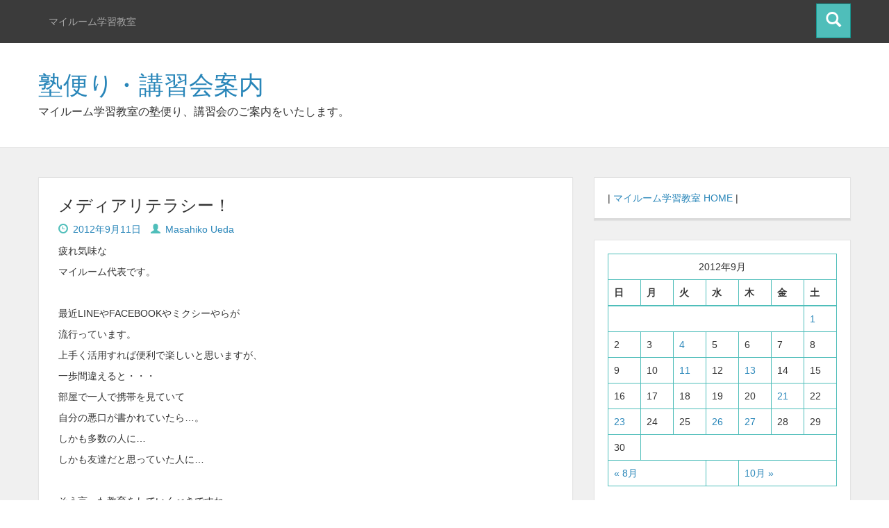

--- FILE ---
content_type: text/html; charset=UTF-8
request_url: http://blog.myroom-net.com/2012/09/11/%E3%83%A1%E3%83%87%E3%82%A3%E3%82%A2%E3%83%AA%E3%83%86%E3%83%A9%E3%82%B7%E3%83%BC%EF%BC%81/
body_size: 33073
content:
<!DOCTYPE html>
<html lang="ja"
	prefix="og: https://ogp.me/ns#" >
<head>
  <meta charset="UTF-8" />
  <meta name="viewport" content="width=device-width, initial-scale=1.0">
  
  <link rel="profile" href="http://gmpg.org/xfn/11" />
  <link rel="pingback" href="http://blog.myroom-net.com/xmlrpc.php" />
  
		<!-- All in One SEO 4.0.18 -->
		<title>メディアリテラシー！ | 塾便り・講習会案内</title>
		<link rel="canonical" href="http://blog.myroom-net.com/2012/09/11/%e3%83%a1%e3%83%87%e3%82%a3%e3%82%a2%e3%83%aa%e3%83%86%e3%83%a9%e3%82%b7%e3%83%bc%ef%bc%81/" />
		<meta property="og:site_name" content="塾便り・講習会案内 | マイルーム学習教室の塾便り、講習会のご案内をいたします。" />
		<meta property="og:type" content="article" />
		<meta property="og:title" content="メディアリテラシー！ | 塾便り・講習会案内" />
		<meta property="og:url" content="http://blog.myroom-net.com/2012/09/11/%e3%83%a1%e3%83%87%e3%82%a3%e3%82%a2%e3%83%aa%e3%83%86%e3%83%a9%e3%82%b7%e3%83%bc%ef%bc%81/" />
		<meta property="article:published_time" content="2012-09-10T18:11:16Z" />
		<meta property="article:modified_time" content="2012-09-10T18:11:16Z" />
		<meta property="twitter:card" content="summary" />
		<meta property="twitter:domain" content="blog.myroom-net.com" />
		<meta property="twitter:title" content="メディアリテラシー！ | 塾便り・講習会案内" />
		<script type="application/ld+json" class="aioseo-schema">
			{"@context":"https:\/\/schema.org","@graph":[{"@type":"WebSite","@id":"http:\/\/blog.myroom-net.com\/#website","url":"http:\/\/blog.myroom-net.com\/","name":"\u587e\u4fbf\u308a\u30fb\u8b1b\u7fd2\u4f1a\u6848\u5185","description":"\u30de\u30a4\u30eb\u30fc\u30e0\u5b66\u7fd2\u6559\u5ba4\u306e\u587e\u4fbf\u308a\u3001\u8b1b\u7fd2\u4f1a\u306e\u3054\u6848\u5185\u3092\u3044\u305f\u3057\u307e\u3059\u3002","publisher":{"@id":"http:\/\/blog.myroom-net.com\/#organization"}},{"@type":"Organization","@id":"http:\/\/blog.myroom-net.com\/#organization","name":"\u587e\u4fbf\u308a\u30fb\u8b1b\u7fd2\u4f1a\u6848\u5185","url":"http:\/\/blog.myroom-net.com\/"},{"@type":"BreadcrumbList","@id":"http:\/\/blog.myroom-net.com\/2012\/09\/11\/%e3%83%a1%e3%83%87%e3%82%a3%e3%82%a2%e3%83%aa%e3%83%86%e3%83%a9%e3%82%b7%e3%83%bc%ef%bc%81\/#breadcrumblist","itemListElement":[{"@type":"ListItem","@id":"http:\/\/blog.myroom-net.com\/#listItem","position":"1","item":{"@id":"http:\/\/blog.myroom-net.com\/#item","name":"\u30db\u30fc\u30e0","description":"\u30de\u30a4\u30eb\u30fc\u30e0\u5b66\u7fd2\u6559\u5ba4\u306e\u587e\u4fbf\u308a\u3001\u8b1b\u7fd2\u4f1a\u306e\u3054\u6848\u5185\u3092\u3044\u305f\u3057\u307e\u3059\u3002","url":"http:\/\/blog.myroom-net.com\/"},"nextItem":"http:\/\/blog.myroom-net.com\/2012\/#listItem"},{"@type":"ListItem","@id":"http:\/\/blog.myroom-net.com\/2012\/#listItem","position":"2","item":{"@id":"http:\/\/blog.myroom-net.com\/2012\/#item","name":"2012","url":"http:\/\/blog.myroom-net.com\/2012\/"},"nextItem":"http:\/\/blog.myroom-net.com\/2012\/09\/#listItem","previousItem":"http:\/\/blog.myroom-net.com\/#listItem"},{"@type":"ListItem","@id":"http:\/\/blog.myroom-net.com\/2012\/09\/#listItem","position":"3","item":{"@id":"http:\/\/blog.myroom-net.com\/2012\/09\/#item","name":"September","url":"http:\/\/blog.myroom-net.com\/2012\/09\/"},"nextItem":"http:\/\/blog.myroom-net.com\/2012\/09\/11\/#listItem","previousItem":"http:\/\/blog.myroom-net.com\/2012\/#listItem"},{"@type":"ListItem","@id":"http:\/\/blog.myroom-net.com\/2012\/09\/11\/#listItem","position":"4","item":{"@id":"http:\/\/blog.myroom-net.com\/2012\/09\/11\/#item","name":"10","url":"http:\/\/blog.myroom-net.com\/2012\/09\/11\/"},"nextItem":"http:\/\/blog.myroom-net.com\/2012\/09\/11\/%e3%83%a1%e3%83%87%e3%82%a3%e3%82%a2%e3%83%aa%e3%83%86%e3%83%a9%e3%82%b7%e3%83%bc%ef%bc%81\/#listItem","previousItem":"http:\/\/blog.myroom-net.com\/2012\/09\/#listItem"},{"@type":"ListItem","@id":"http:\/\/blog.myroom-net.com\/2012\/09\/11\/%e3%83%a1%e3%83%87%e3%82%a3%e3%82%a2%e3%83%aa%e3%83%86%e3%83%a9%e3%82%b7%e3%83%bc%ef%bc%81\/#listItem","position":"5","item":{"@id":"http:\/\/blog.myroom-net.com\/2012\/09\/11\/%e3%83%a1%e3%83%87%e3%82%a3%e3%82%a2%e3%83%aa%e3%83%86%e3%83%a9%e3%82%b7%e3%83%bc%ef%bc%81\/#item","name":"\u30e1\u30c7\u30a3\u30a2\u30ea\u30c6\u30e9\u30b7\u30fc\uff01","url":"http:\/\/blog.myroom-net.com\/2012\/09\/11\/%e3%83%a1%e3%83%87%e3%82%a3%e3%82%a2%e3%83%aa%e3%83%86%e3%83%a9%e3%82%b7%e3%83%bc%ef%bc%81\/"},"previousItem":"http:\/\/blog.myroom-net.com\/2012\/09\/11\/#listItem"}]},{"@type":"Person","@id":"http:\/\/blog.myroom-net.com\/author\/v5zwxhyc\/#author","url":"http:\/\/blog.myroom-net.com\/author\/v5zwxhyc\/","name":"Masahiko Ueda","image":{"@type":"ImageObject","@id":"http:\/\/blog.myroom-net.com\/2012\/09\/11\/%e3%83%a1%e3%83%87%e3%82%a3%e3%82%a2%e3%83%aa%e3%83%86%e3%83%a9%e3%82%b7%e3%83%bc%ef%bc%81\/#authorImage","url":"http:\/\/1.gravatar.com\/avatar\/4b006cdc7830f30d8f22c70ec8315b4b?s=96&d=mm&r=g","width":"96","height":"96","caption":"Masahiko Ueda"}},{"@type":"WebPage","@id":"http:\/\/blog.myroom-net.com\/2012\/09\/11\/%e3%83%a1%e3%83%87%e3%82%a3%e3%82%a2%e3%83%aa%e3%83%86%e3%83%a9%e3%82%b7%e3%83%bc%ef%bc%81\/#webpage","url":"http:\/\/blog.myroom-net.com\/2012\/09\/11\/%e3%83%a1%e3%83%87%e3%82%a3%e3%82%a2%e3%83%aa%e3%83%86%e3%83%a9%e3%82%b7%e3%83%bc%ef%bc%81\/","name":"\u30e1\u30c7\u30a3\u30a2\u30ea\u30c6\u30e9\u30b7\u30fc\uff01 | \u587e\u4fbf\u308a\u30fb\u8b1b\u7fd2\u4f1a\u6848\u5185","inLanguage":"ja","isPartOf":{"@id":"http:\/\/blog.myroom-net.com\/#website"},"breadcrumb":{"@id":"http:\/\/blog.myroom-net.com\/2012\/09\/11\/%e3%83%a1%e3%83%87%e3%82%a3%e3%82%a2%e3%83%aa%e3%83%86%e3%83%a9%e3%82%b7%e3%83%bc%ef%bc%81\/#breadcrumblist"},"author":"http:\/\/blog.myroom-net.com\/2012\/09\/11\/%e3%83%a1%e3%83%87%e3%82%a3%e3%82%a2%e3%83%aa%e3%83%86%e3%83%a9%e3%82%b7%e3%83%bc%ef%bc%81\/#author","creator":"http:\/\/blog.myroom-net.com\/2012\/09\/11\/%e3%83%a1%e3%83%87%e3%82%a3%e3%82%a2%e3%83%aa%e3%83%86%e3%83%a9%e3%82%b7%e3%83%bc%ef%bc%81\/#author","datePublished":"2012-09-10T18:11:16+00:00","dateModified":"2012-09-10T18:11:16+00:00"},{"@type":"Article","@id":"http:\/\/blog.myroom-net.com\/2012\/09\/11\/%e3%83%a1%e3%83%87%e3%82%a3%e3%82%a2%e3%83%aa%e3%83%86%e3%83%a9%e3%82%b7%e3%83%bc%ef%bc%81\/#article","name":"\u30e1\u30c7\u30a3\u30a2\u30ea\u30c6\u30e9\u30b7\u30fc\uff01 | \u587e\u4fbf\u308a\u30fb\u8b1b\u7fd2\u4f1a\u6848\u5185","headline":"\u30e1\u30c7\u30a3\u30a2\u30ea\u30c6\u30e9\u30b7\u30fc\uff01","author":{"@id":"http:\/\/blog.myroom-net.com\/author\/v5zwxhyc\/#author"},"publisher":{"@id":"http:\/\/blog.myroom-net.com\/#organization"},"datePublished":"2012-09-10T18:11:16+00:00","dateModified":"2012-09-10T18:11:16+00:00","articleSection":"\u672a\u5206\u985e","mainEntityOfPage":{"@id":"http:\/\/blog.myroom-net.com\/2012\/09\/11\/%e3%83%a1%e3%83%87%e3%82%a3%e3%82%a2%e3%83%aa%e3%83%86%e3%83%a9%e3%82%b7%e3%83%bc%ef%bc%81\/#webpage"},"isPartOf":{"@id":"http:\/\/blog.myroom-net.com\/2012\/09\/11\/%e3%83%a1%e3%83%87%e3%82%a3%e3%82%a2%e3%83%aa%e3%83%86%e3%83%a9%e3%82%b7%e3%83%bc%ef%bc%81\/#webpage"}}]}
		</script>
		<!-- All in One SEO -->

<link rel='dns-prefetch' href='//s.w.org' />
<link rel="alternate" type="application/rss+xml" title="塾便り・講習会案内 &raquo; フィード" href="http://blog.myroom-net.com/feed/" />
<link rel="alternate" type="application/rss+xml" title="塾便り・講習会案内 &raquo; コメントフィード" href="http://blog.myroom-net.com/comments/feed/" />
		<script type="text/javascript">
			window._wpemojiSettings = {"baseUrl":"https:\/\/s.w.org\/images\/core\/emoji\/11.2.0\/72x72\/","ext":".png","svgUrl":"https:\/\/s.w.org\/images\/core\/emoji\/11.2.0\/svg\/","svgExt":".svg","source":{"concatemoji":"http:\/\/blog.myroom-net.com\/wp-includes\/js\/wp-emoji-release.min.js?ver=5.1.19"}};
			!function(e,a,t){var n,r,o,i=a.createElement("canvas"),p=i.getContext&&i.getContext("2d");function s(e,t){var a=String.fromCharCode;p.clearRect(0,0,i.width,i.height),p.fillText(a.apply(this,e),0,0);e=i.toDataURL();return p.clearRect(0,0,i.width,i.height),p.fillText(a.apply(this,t),0,0),e===i.toDataURL()}function c(e){var t=a.createElement("script");t.src=e,t.defer=t.type="text/javascript",a.getElementsByTagName("head")[0].appendChild(t)}for(o=Array("flag","emoji"),t.supports={everything:!0,everythingExceptFlag:!0},r=0;r<o.length;r++)t.supports[o[r]]=function(e){if(!p||!p.fillText)return!1;switch(p.textBaseline="top",p.font="600 32px Arial",e){case"flag":return s([55356,56826,55356,56819],[55356,56826,8203,55356,56819])?!1:!s([55356,57332,56128,56423,56128,56418,56128,56421,56128,56430,56128,56423,56128,56447],[55356,57332,8203,56128,56423,8203,56128,56418,8203,56128,56421,8203,56128,56430,8203,56128,56423,8203,56128,56447]);case"emoji":return!s([55358,56760,9792,65039],[55358,56760,8203,9792,65039])}return!1}(o[r]),t.supports.everything=t.supports.everything&&t.supports[o[r]],"flag"!==o[r]&&(t.supports.everythingExceptFlag=t.supports.everythingExceptFlag&&t.supports[o[r]]);t.supports.everythingExceptFlag=t.supports.everythingExceptFlag&&!t.supports.flag,t.DOMReady=!1,t.readyCallback=function(){t.DOMReady=!0},t.supports.everything||(n=function(){t.readyCallback()},a.addEventListener?(a.addEventListener("DOMContentLoaded",n,!1),e.addEventListener("load",n,!1)):(e.attachEvent("onload",n),a.attachEvent("onreadystatechange",function(){"complete"===a.readyState&&t.readyCallback()})),(n=t.source||{}).concatemoji?c(n.concatemoji):n.wpemoji&&n.twemoji&&(c(n.twemoji),c(n.wpemoji)))}(window,document,window._wpemojiSettings);
		</script>
		<style type="text/css">
img.wp-smiley,
img.emoji {
	display: inline !important;
	border: none !important;
	box-shadow: none !important;
	height: 1em !important;
	width: 1em !important;
	margin: 0 .07em !important;
	vertical-align: -0.1em !important;
	background: none !important;
	padding: 0 !important;
}
</style>
	<link rel='stylesheet' id='wp-block-library-css'  href='http://blog.myroom-net.com/wp-includes/css/dist/block-library/style.min.css?ver=5.1.19' type='text/css' media='all' />
<link rel='stylesheet' id='bootstrap-css'  href='http://blog.myroom-net.com/wp-content/themes/bitter-sweet/css/bootstrap.min.css?ver=5.1.19' type='text/css' media='all' />
<link rel='stylesheet' id='shareicons-css'  href='http://blog.myroom-net.com/wp-content/themes/bitter-sweet/css/shareicons.css?ver=5.1.19' type='text/css' media='all' />
<link rel='stylesheet' id='style-css'  href='http://blog.myroom-net.com/wp-content/themes/bitter-sweet/style.css?ver=5.1.19' type='text/css' media='all' />
<script type='text/javascript' src='http://blog.myroom-net.com/wp-includes/js/jquery/jquery.js?ver=1.12.4'></script>
<script type='text/javascript' src='http://blog.myroom-net.com/wp-includes/js/jquery/jquery-migrate.min.js?ver=1.4.1'></script>
<link rel='https://api.w.org/' href='http://blog.myroom-net.com/wp-json/' />
<link rel="EditURI" type="application/rsd+xml" title="RSD" href="http://blog.myroom-net.com/xmlrpc.php?rsd" />
<link rel="wlwmanifest" type="application/wlwmanifest+xml" href="http://blog.myroom-net.com/wp-includes/wlwmanifest.xml" /> 
<link rel='prev' title='新学期！' href='http://blog.myroom-net.com/2012/09/04/%e6%96%b0%e5%ad%a6%e6%9c%9f%ef%bc%81-2/' />
<link rel='next' title='気合入れていこう！' href='http://blog.myroom-net.com/2012/09/13/%e6%b0%97%e5%90%88%e5%85%a5%e3%82%8c%e3%81%a6%e3%81%84%e3%81%93%e3%81%86%ef%bc%81-2/' />
<meta name="generator" content="WordPress 5.1.19" />
<link rel='shortlink' href='http://blog.myroom-net.com/?p=1621' />
<link rel="alternate" type="application/json+oembed" href="http://blog.myroom-net.com/wp-json/oembed/1.0/embed?url=http%3A%2F%2Fblog.myroom-net.com%2F2012%2F09%2F11%2F%25e3%2583%25a1%25e3%2583%2587%25e3%2582%25a3%25e3%2582%25a2%25e3%2583%25aa%25e3%2583%2586%25e3%2583%25a9%25e3%2582%25b7%25e3%2583%25bc%25ef%25bc%2581%2F" />
<link rel="alternate" type="text/xml+oembed" href="http://blog.myroom-net.com/wp-json/oembed/1.0/embed?url=http%3A%2F%2Fblog.myroom-net.com%2F2012%2F09%2F11%2F%25e3%2583%25a1%25e3%2583%2587%25e3%2582%25a3%25e3%2582%25a2%25e3%2583%25aa%25e3%2583%2586%25e3%2583%25a9%25e3%2582%25b7%25e3%2583%25bc%25ef%25bc%2581%2F&#038;format=xml" />
</head>

<body class="post-template-default single single-post postid-1621 single-format-standard">

<div class="nav-wrapper">
<div class="container">
  <nav class="navbar navbar-default row" role="navigation">
      <!-- Brand and toggle get grouped for better mobile display -->
      <div class="site-menu col-md-9 col-sm-9">
          <div class="collapse navbar-collapse navbar-ex1-collapse"><ul id="menu-%e3%83%9e%e3%82%a4%e3%83%ab%e3%83%bc%e3%83%a0%e5%ad%a6%e7%bf%92%e6%95%99%e5%ae%a4" class="nav navbar-nav"><li id="menu-item-2744" class="menu-item menu-item-type-custom menu-item-object-custom menu-item-2744"><a title="マイルーム学習教室" href="http://myroom-net.com">マイルーム学習教室</a></li>
</ul></div>      </div> <!-- .site-menu -->
      <div class="site-menu-search col-md-3 col-sm-3">
              <button type="button" class="navbar-toggle" data-toggle="collapse" data-target=".navbar-ex1-collapse">
                  <span class="sr-only">Toggle navigation</span>
                  <span class="icon-bar"></span>
                  <span class="icon-bar"></span>
                  <span class="icon-bar"></span>
              </button>
                  <div id="sb-search" class="sb-search pull-right has-info">
            <form method="get" id="searchform" action="http://blog.myroom-net.com/">
              <input type="text" class="sb-search-input field form-control" name="s" id="s" placeholder="Search">
              <button class="sb-icon-search btn btn-info submit"  type="submit" name="submit" id="searchsubmit">
                <span class="glyphicon glyphicon-search"></span>
              </button>
            </form>
          </div>

      </div> <!-- .col-md-4 -->     
  </nav>
</div> <!-- .container -->
</div> <!-- .nav-wrapper -->

<div class="header-wrapper">
    <div class="header container">
      <div class="row">

        <div class="logo col-md-6 col-sm-6">
              <h1 class="site-title">
                  <a href="http://blog.myroom-net.com/" title="塾便り・講習会案内" rel="home">
                  塾便り・講習会案内                  </a>
              </h1>
              <h2 class="site-description">マイルーム学習教室の塾便り、講習会のご案内をいたします。</h2>
        </div> <!-- .logo -->

        
      </div> <!-- .row -->
    </div> <!-- .header -->
</div> <!-- .header-wrapper -->

<div class="content-wrap">
  <div class="inner container">
    <div class="row">
	<div id="content" class="content col-md-8 col-sm-8">
			
				
<article id="post-1621" class="blog-post post-1621 post type-post status-publish format-standard hentry category-1">


		
					<h1 class="entry-title">メディアリテラシー！</h1>
		

		<header class="entry-meta-header panel-heading"><span class="post-date">
					<span class="meta-icon glyphicon glyphicon-time"></span>
					<a href="http://blog.myroom-net.com/2012/09/11/%e3%83%a1%e3%83%87%e3%82%a3%e3%82%a2%e3%83%aa%e3%83%86%e3%83%a9%e3%82%b7%e3%83%bc%ef%bc%81/" title="03:11">
						<time class="entry-date" datetime="2012-09-11T03:11:16+09:00">2012年9月11日</time>
					</a>
				</span><span class="post-author"><span class="meta-icon glyphicon glyphicon-user"></span> <span class="author vcard"><a class="url fn n" href="http://blog.myroom-net.com/author/v5zwxhyc/" title="View all posts by Masahiko Ueda" rel="author">Masahiko Ueda</a></span></span></header>
		<p>疲れ気味な</p>
<p>マイルーム代表です。</p>
<p>&nbsp;</p>
<p>最近LINEやFACEBOOKやミクシーやらが</p>
<p>流行っています。</p>
<p>上手く活用すれば便利で楽しいと思いますが、</p>
<p>一歩間違えると・・・</p>
<p>部屋で一人で携帯を見ていて</p>
<p>自分の悪口が書かれていたら…。</p>
<p>しかも多数の人に…</p>
<p>しかも友達だと思っていた人に…</p>
<p>&nbsp;</p>
<p>そう言った教育をしていくべきですね。</p>
		
		
		<footer class="entry-meta-footer panel-heading"><span class="post-cats"><span class="meta-icon glyphicon glyphicon-folder-open"></span> <a href="http://blog.myroom-net.com/category/%e6%9c%aa%e5%88%86%e9%a1%9e/" class="cat-text">未分類</a></span></footer>
		
</article>				<nav class="next-prev">
					<ul class="pager">
						<li class="previous"><a href="http://blog.myroom-net.com/2012/09/04/%e6%96%b0%e5%ad%a6%e6%9c%9f%ef%bc%81-2/" rel="prev"><span class="meta-nav"><span class="glyphicon glyphicon-chevron-left"></span></span> 新学期！</a></li>
						<li class="next"><a href="http://blog.myroom-net.com/2012/09/13/%e6%b0%97%e5%90%88%e5%85%a5%e3%82%8c%e3%81%a6%e3%81%84%e3%81%93%e3%81%86%ef%bc%81-2/" rel="next">気合入れていこう！ <span class="meta-nav"><span class="glyphicon glyphicon-chevron-right"></span></span></a></li>
					</ul><!-- .pagination -->
				</nav>
				

<!-- if there are comments and are closed comments -->

<!-- comment form filtering inputs adding button class -->

				</div><!-- #content -->

	<div id="sidebar" class="widget-area col-md-4 col-sm-4">
		<aside id="text-3" class="well widget widget_text">			<div class="textwidget"><div id="myroomhome">| <a href="http://myroom-net.com">マイルーム学習教室 HOME</a> |</div></div>
		</aside><aside id="calendar-3" class="well widget widget_calendar"><div id="calendar_wrap" class="calendar_wrap"><table id="wp-calendar">
	<caption>2012年9月</caption>
	<thead>
	<tr>
		<th scope="col" title="日曜日">日</th>
		<th scope="col" title="月曜日">月</th>
		<th scope="col" title="火曜日">火</th>
		<th scope="col" title="水曜日">水</th>
		<th scope="col" title="木曜日">木</th>
		<th scope="col" title="金曜日">金</th>
		<th scope="col" title="土曜日">土</th>
	</tr>
	</thead>

	<tfoot>
	<tr>
		<td colspan="3" id="prev"><a href="http://blog.myroom-net.com/2012/08/">&laquo; 8月</a></td>
		<td class="pad">&nbsp;</td>
		<td colspan="3" id="next"><a href="http://blog.myroom-net.com/2012/10/">10月 &raquo;</a></td>
	</tr>
	</tfoot>

	<tbody>
	<tr>
		<td colspan="6" class="pad">&nbsp;</td><td><a href="http://blog.myroom-net.com/2012/09/01/" aria-label="2012年9月1日 に投稿を公開">1</a></td>
	</tr>
	<tr>
		<td>2</td><td>3</td><td><a href="http://blog.myroom-net.com/2012/09/04/" aria-label="2012年9月4日 に投稿を公開">4</a></td><td>5</td><td>6</td><td>7</td><td>8</td>
	</tr>
	<tr>
		<td>9</td><td>10</td><td><a href="http://blog.myroom-net.com/2012/09/11/" aria-label="2012年9月11日 に投稿を公開">11</a></td><td>12</td><td><a href="http://blog.myroom-net.com/2012/09/13/" aria-label="2012年9月13日 に投稿を公開">13</a></td><td>14</td><td>15</td>
	</tr>
	<tr>
		<td>16</td><td>17</td><td>18</td><td>19</td><td>20</td><td><a href="http://blog.myroom-net.com/2012/09/21/" aria-label="2012年9月21日 に投稿を公開">21</a></td><td>22</td>
	</tr>
	<tr>
		<td><a href="http://blog.myroom-net.com/2012/09/23/" aria-label="2012年9月23日 に投稿を公開">23</a></td><td>24</td><td>25</td><td><a href="http://blog.myroom-net.com/2012/09/26/" aria-label="2012年9月26日 に投稿を公開">26</a></td><td><a href="http://blog.myroom-net.com/2012/09/27/" aria-label="2012年9月27日 に投稿を公開">27</a></td><td>28</td><td>29</td>
	</tr>
	<tr>
		<td>30</td>
		<td class="pad" colspan="6">&nbsp;</td>
	</tr>
	</tbody>
	</table></div></aside>		<aside id="recent-posts-3" class="well widget widget_recent_entries">		<h3 class="widget-title">最近の投稿</h3>		<ul>
											<li>
					<a href="http://blog.myroom-net.com/2025/12/06/%e5%86%ac%e6%9c%9f%e8%ac%9b%e7%bf%92%ef%bc%81-4/">冬期講習！</a>
									</li>
											<li>
					<a href="http://blog.myroom-net.com/2025/10/16/%e4%b8%ad%e9%96%93%e3%83%86%e3%82%b9%e3%83%88%e5%af%be%e7%ad%96%ef%bc%81/">中間テスト対策！</a>
									</li>
											<li>
					<a href="http://blog.myroom-net.com/2025/10/16/%e4%b8%ad%e5%ad%a6%e7%94%9f%e3%81%ae%e5%9b%bd%e8%aa%9e%ef%bc%81/">中学生の国語！</a>
									</li>
											<li>
					<a href="http://blog.myroom-net.com/2025/07/27/%e6%9c%9f%e6%9c%ab%e3%83%86%e3%82%b9%e3%83%88%ef%bc%81-3/">期末テスト！</a>
									</li>
											<li>
					<a href="http://blog.myroom-net.com/2025/07/11/%e5%b0%8f%e8%ab%96%e6%96%87%e5%b0%8f%e3%83%8d%e3%82%bf/">小論文小ネタ</a>
									</li>
					</ul>
		</aside><aside id="categories-3" class="well widget widget_categories"><h3 class="widget-title">カテゴリー</h3>		<ul>
				<li class="cat-item cat-item-4"><a href="http://blog.myroom-net.com/category/%e5%a1%be%e4%be%bf%e3%82%8a/" >塾便り</a> (502)
</li>
	<li class="cat-item cat-item-1"><a href="http://blog.myroom-net.com/category/%e6%9c%aa%e5%88%86%e9%a1%9e/" >未分類</a> (316)
</li>
	<li class="cat-item cat-item-3"><a href="http://blog.myroom-net.com/category/%e8%ac%9b%e7%bf%92%e4%bc%9a/" >講習会</a> (136)
</li>
		</ul>
			</aside><aside id="archives-3" class="well widget widget_archive"><h3 class="widget-title">アーカイブ</h3>		<ul>
				<li><a href='http://blog.myroom-net.com/2025/12/'>2025年12月</a></li>
	<li><a href='http://blog.myroom-net.com/2025/10/'>2025年10月</a></li>
	<li><a href='http://blog.myroom-net.com/2025/07/'>2025年7月</a></li>
	<li><a href='http://blog.myroom-net.com/2025/05/'>2025年5月</a></li>
	<li><a href='http://blog.myroom-net.com/2025/04/'>2025年4月</a></li>
	<li><a href='http://blog.myroom-net.com/2025/03/'>2025年3月</a></li>
	<li><a href='http://blog.myroom-net.com/2025/02/'>2025年2月</a></li>
	<li><a href='http://blog.myroom-net.com/2025/01/'>2025年1月</a></li>
	<li><a href='http://blog.myroom-net.com/2023/12/'>2023年12月</a></li>
	<li><a href='http://blog.myroom-net.com/2023/11/'>2023年11月</a></li>
	<li><a href='http://blog.myroom-net.com/2023/03/'>2023年3月</a></li>
	<li><a href='http://blog.myroom-net.com/2023/02/'>2023年2月</a></li>
	<li><a href='http://blog.myroom-net.com/2023/01/'>2023年1月</a></li>
	<li><a href='http://blog.myroom-net.com/2022/07/'>2022年7月</a></li>
	<li><a href='http://blog.myroom-net.com/2022/03/'>2022年3月</a></li>
	<li><a href='http://blog.myroom-net.com/2022/02/'>2022年2月</a></li>
	<li><a href='http://blog.myroom-net.com/2021/07/'>2021年7月</a></li>
	<li><a href='http://blog.myroom-net.com/2021/05/'>2021年5月</a></li>
	<li><a href='http://blog.myroom-net.com/2021/03/'>2021年3月</a></li>
	<li><a href='http://blog.myroom-net.com/2021/02/'>2021年2月</a></li>
	<li><a href='http://blog.myroom-net.com/2020/11/'>2020年11月</a></li>
	<li><a href='http://blog.myroom-net.com/2020/08/'>2020年8月</a></li>
	<li><a href='http://blog.myroom-net.com/2020/07/'>2020年7月</a></li>
	<li><a href='http://blog.myroom-net.com/2020/04/'>2020年4月</a></li>
	<li><a href='http://blog.myroom-net.com/2020/03/'>2020年3月</a></li>
	<li><a href='http://blog.myroom-net.com/2020/02/'>2020年2月</a></li>
	<li><a href='http://blog.myroom-net.com/2019/12/'>2019年12月</a></li>
	<li><a href='http://blog.myroom-net.com/2019/11/'>2019年11月</a></li>
	<li><a href='http://blog.myroom-net.com/2019/10/'>2019年10月</a></li>
	<li><a href='http://blog.myroom-net.com/2019/09/'>2019年9月</a></li>
	<li><a href='http://blog.myroom-net.com/2019/07/'>2019年7月</a></li>
	<li><a href='http://blog.myroom-net.com/2019/05/'>2019年5月</a></li>
	<li><a href='http://blog.myroom-net.com/2019/03/'>2019年3月</a></li>
	<li><a href='http://blog.myroom-net.com/2019/02/'>2019年2月</a></li>
	<li><a href='http://blog.myroom-net.com/2019/01/'>2019年1月</a></li>
	<li><a href='http://blog.myroom-net.com/2018/11/'>2018年11月</a></li>
	<li><a href='http://blog.myroom-net.com/2018/08/'>2018年8月</a></li>
	<li><a href='http://blog.myroom-net.com/2018/07/'>2018年7月</a></li>
	<li><a href='http://blog.myroom-net.com/2018/06/'>2018年6月</a></li>
	<li><a href='http://blog.myroom-net.com/2018/05/'>2018年5月</a></li>
	<li><a href='http://blog.myroom-net.com/2018/04/'>2018年4月</a></li>
	<li><a href='http://blog.myroom-net.com/2018/03/'>2018年3月</a></li>
	<li><a href='http://blog.myroom-net.com/2018/02/'>2018年2月</a></li>
	<li><a href='http://blog.myroom-net.com/2018/01/'>2018年1月</a></li>
	<li><a href='http://blog.myroom-net.com/2017/12/'>2017年12月</a></li>
	<li><a href='http://blog.myroom-net.com/2017/10/'>2017年10月</a></li>
	<li><a href='http://blog.myroom-net.com/2017/09/'>2017年9月</a></li>
	<li><a href='http://blog.myroom-net.com/2017/07/'>2017年7月</a></li>
	<li><a href='http://blog.myroom-net.com/2017/06/'>2017年6月</a></li>
	<li><a href='http://blog.myroom-net.com/2017/04/'>2017年4月</a></li>
	<li><a href='http://blog.myroom-net.com/2017/03/'>2017年3月</a></li>
	<li><a href='http://blog.myroom-net.com/2017/02/'>2017年2月</a></li>
	<li><a href='http://blog.myroom-net.com/2017/01/'>2017年1月</a></li>
	<li><a href='http://blog.myroom-net.com/2016/12/'>2016年12月</a></li>
	<li><a href='http://blog.myroom-net.com/2016/11/'>2016年11月</a></li>
	<li><a href='http://blog.myroom-net.com/2016/10/'>2016年10月</a></li>
	<li><a href='http://blog.myroom-net.com/2016/09/'>2016年9月</a></li>
	<li><a href='http://blog.myroom-net.com/2016/08/'>2016年8月</a></li>
	<li><a href='http://blog.myroom-net.com/2016/06/'>2016年6月</a></li>
	<li><a href='http://blog.myroom-net.com/2016/05/'>2016年5月</a></li>
	<li><a href='http://blog.myroom-net.com/2016/04/'>2016年4月</a></li>
	<li><a href='http://blog.myroom-net.com/2016/03/'>2016年3月</a></li>
	<li><a href='http://blog.myroom-net.com/2016/02/'>2016年2月</a></li>
	<li><a href='http://blog.myroom-net.com/2016/01/'>2016年1月</a></li>
	<li><a href='http://blog.myroom-net.com/2015/12/'>2015年12月</a></li>
	<li><a href='http://blog.myroom-net.com/2015/11/'>2015年11月</a></li>
	<li><a href='http://blog.myroom-net.com/2015/10/'>2015年10月</a></li>
	<li><a href='http://blog.myroom-net.com/2015/08/'>2015年8月</a></li>
	<li><a href='http://blog.myroom-net.com/2015/07/'>2015年7月</a></li>
	<li><a href='http://blog.myroom-net.com/2015/06/'>2015年6月</a></li>
	<li><a href='http://blog.myroom-net.com/2015/05/'>2015年5月</a></li>
	<li><a href='http://blog.myroom-net.com/2015/04/'>2015年4月</a></li>
	<li><a href='http://blog.myroom-net.com/2015/03/'>2015年3月</a></li>
	<li><a href='http://blog.myroom-net.com/2015/02/'>2015年2月</a></li>
	<li><a href='http://blog.myroom-net.com/2015/01/'>2015年1月</a></li>
	<li><a href='http://blog.myroom-net.com/2014/12/'>2014年12月</a></li>
	<li><a href='http://blog.myroom-net.com/2014/10/'>2014年10月</a></li>
	<li><a href='http://blog.myroom-net.com/2014/09/'>2014年9月</a></li>
	<li><a href='http://blog.myroom-net.com/2014/08/'>2014年8月</a></li>
	<li><a href='http://blog.myroom-net.com/2014/07/'>2014年7月</a></li>
	<li><a href='http://blog.myroom-net.com/2014/06/'>2014年6月</a></li>
	<li><a href='http://blog.myroom-net.com/2014/05/'>2014年5月</a></li>
	<li><a href='http://blog.myroom-net.com/2014/04/'>2014年4月</a></li>
	<li><a href='http://blog.myroom-net.com/2014/03/'>2014年3月</a></li>
	<li><a href='http://blog.myroom-net.com/2014/02/'>2014年2月</a></li>
	<li><a href='http://blog.myroom-net.com/2014/01/'>2014年1月</a></li>
	<li><a href='http://blog.myroom-net.com/2013/12/'>2013年12月</a></li>
	<li><a href='http://blog.myroom-net.com/2013/11/'>2013年11月</a></li>
	<li><a href='http://blog.myroom-net.com/2013/10/'>2013年10月</a></li>
	<li><a href='http://blog.myroom-net.com/2013/09/'>2013年9月</a></li>
	<li><a href='http://blog.myroom-net.com/2013/08/'>2013年8月</a></li>
	<li><a href='http://blog.myroom-net.com/2013/07/'>2013年7月</a></li>
	<li><a href='http://blog.myroom-net.com/2013/06/'>2013年6月</a></li>
	<li><a href='http://blog.myroom-net.com/2013/05/'>2013年5月</a></li>
	<li><a href='http://blog.myroom-net.com/2013/04/'>2013年4月</a></li>
	<li><a href='http://blog.myroom-net.com/2013/03/'>2013年3月</a></li>
	<li><a href='http://blog.myroom-net.com/2013/02/'>2013年2月</a></li>
	<li><a href='http://blog.myroom-net.com/2013/01/'>2013年1月</a></li>
	<li><a href='http://blog.myroom-net.com/2012/12/'>2012年12月</a></li>
	<li><a href='http://blog.myroom-net.com/2012/11/'>2012年11月</a></li>
	<li><a href='http://blog.myroom-net.com/2012/10/'>2012年10月</a></li>
	<li><a href='http://blog.myroom-net.com/2012/09/'>2012年9月</a></li>
	<li><a href='http://blog.myroom-net.com/2012/08/'>2012年8月</a></li>
	<li><a href='http://blog.myroom-net.com/2012/07/'>2012年7月</a></li>
	<li><a href='http://blog.myroom-net.com/2012/06/'>2012年6月</a></li>
	<li><a href='http://blog.myroom-net.com/2012/05/'>2012年5月</a></li>
	<li><a href='http://blog.myroom-net.com/2012/04/'>2012年4月</a></li>
	<li><a href='http://blog.myroom-net.com/2012/03/'>2012年3月</a></li>
	<li><a href='http://blog.myroom-net.com/2012/02/'>2012年2月</a></li>
	<li><a href='http://blog.myroom-net.com/2012/01/'>2012年1月</a></li>
	<li><a href='http://blog.myroom-net.com/2011/12/'>2011年12月</a></li>
	<li><a href='http://blog.myroom-net.com/2011/11/'>2011年11月</a></li>
	<li><a href='http://blog.myroom-net.com/2011/10/'>2011年10月</a></li>
	<li><a href='http://blog.myroom-net.com/2011/09/'>2011年9月</a></li>
	<li><a href='http://blog.myroom-net.com/2011/08/'>2011年8月</a></li>
		</ul>
			</aside><aside id="search-3" class="well widget widget_search"><form method="get" id="searchform" action="http://blog.myroom-net.com/">
	<div class="input-group has-info">
	      <input type="text" class="field form-control" name="s" id="s" placeholder="Search">
	      <span class="input-group-btn">
	        <button class="btn btn-info submit" type="submit" name="submit" id="searchsubmit">
	        	<span class="glyphicon glyphicon-search"></span>
	        </button>
	      </span>
	</div><!-- /input-group -->
</form></aside><aside id="text-5" class="well widget widget_text">			<div class="textwidget"><p id="cpy">サイト内の写真の使用ならびに無断転用を禁じます。<br />
Copyright(C)　マイルーム学習教室　All Rights Reserved.</p>
<div id="myroomlogin"><a href="http://myroom-tada.sakura.ne.jp/blog/wp-admin/">ログイン</a> |</div></div>
		</aside>	</div><!-- #sidebar -->
<script type='text/javascript'>
	var _gaq = _gaq || [];
	_gaq.push(['_setAccount', 'UA-23010752-5']);
_gaq.push(['_trackPageview']);

	(function() {
		var ga = document.createElement('script'); ga.type = 'text/javascript'; ga.async = true;
		ga.src = ('https:' == document.location.protocol ? 'https://ssl' : 'http://www') + '.google-analytics.com/ga.js';
		var s = document.getElementsByTagName('script')[0]; s.parentNode.insertBefore(ga, s);
	})();
</script>
    </div> <!-- .row -->
  </div> <!-- .container -->
</div> <!-- .content-wrap -->


<div class="footer-wrap">
  <div class="footer container">
    <h5 class="credits">
      &copy;        <a href="http://blog.myroom-net.com/" title="塾便り・講習会案内">
        塾便り・講習会案内      </a>
      - Theme By :  
      <a href="http://oopthemes.com/" title="OOPThemes"> 
          OOPThemes 
      </a>
    </h5>
  </div>
</div>
<script type='text/javascript' src='http://blog.myroom-net.com/wp-content/themes/bitter-sweet/js/jquery.slides.min.js?ver=5.1.19'></script>
<script type='text/javascript' src='http://blog.myroom-net.com/wp-content/themes/bitter-sweet/js/bootstrap.min.js?ver=5.1.19'></script>
<script type='text/javascript' src='http://blog.myroom-net.com/wp-content/themes/bitter-sweet/js/classie.js?ver=5.1.19'></script>
<script type='text/javascript' src='http://blog.myroom-net.com/wp-content/themes/bitter-sweet/js/uisearch.js?ver=5.1.19'></script>
<script type='text/javascript' src='http://blog.myroom-net.com/wp-content/themes/bitter-sweet/js/easing.js?ver=5.1.19'></script>
<script type='text/javascript' src='http://blog.myroom-net.com/wp-content/themes/bitter-sweet/js/jquery.ui.totop.min.js?ver=5.1.19'></script>
<script type='text/javascript' src='http://blog.myroom-net.com/wp-content/themes/bitter-sweet/js/component.js?ver=1.0'></script>
<script type='text/javascript' src='http://blog.myroom-net.com/wp-content/themes/bitter-sweet/js/modernizr.custom.js?ver=1.0'></script>
<script type='text/javascript' src='http://blog.myroom-net.com/wp-content/themes/bitter-sweet/js/custom-functions.js?ver=1.0'></script>
<script type='text/javascript' src='http://blog.myroom-net.com/wp-includes/js/comment-reply.min.js?ver=5.1.19'></script>
<script type='text/javascript' src='http://blog.myroom-net.com/wp-includes/js/wp-embed.min.js?ver=5.1.19'></script>
 
</body>
</html>



 

--- FILE ---
content_type: text/css
request_url: http://blog.myroom-net.com/wp-content/themes/bitter-sweet/css/shareicons.css?ver=5.1.19
body_size: 3105
content:
@font-face {
  font-family: 'shareicons';
  src:	url('../fonts/shareicons.eot');
  src:	url('../fonts/shareicons.eot?#iefix') format('embedded-opentype'), 
		url('../fonts/shareicons.woff') format('woff'), 
		url('../fonts/shareicons.ttf') format('truetype'), 
		url('../fonts/shareicons.svg#glyphicons_halflingsregular') format('svg');
	font-weight: normal;
	font-style: normal;
}

[class^="icon-"], [class*=" icon-"] {
	font-family: 'shareicons';
	speak: none;
	font-style: normal;
	font-weight: normal;
	font-variant: normal;
	text-transform: none;
	line-height: 1;

	/* Better Font Rendering =========== */
	-webkit-font-smoothing: antialiased;
	-moz-osx-font-smoothing: grayscale;
}

.icon-github-alt:before {
	content: "\e600";
}
.icon-facebook-sign:before {
	content: "\e601";
}
.icon-twitter-sign:before {
	content: "\e602";
}
.icon-camera-retro:before {
	content: "\e603";
}
.icon-linkedin-sign:before {
	content: "\e604";
}
.icon-github-sign:before {
	content: "\e605";
}
.icon-phone-sign:before {
	content: "\e606";
}
.icon-twitter:before {
	content: "\e607";
}
.icon-facebook:before {
	content: "\e608";
}
.icon-github:before {
	content: "\e609";
}
.icon-pinterest:before {
	content: "\e60a";
}
.icon-pinterest-sign:before {
	content: "\e60b";
}
.icon-google-plus-sign:before {
	content: "\e60c";
}
.icon-google-plus:before {
	content: "\e60d";
}
.icon-linkedin:before {
	content: "\e60e";
}
.icon-lightbulb:before {
	content: "\e60f";
}
.icon-h-sign:before {
	content: "\e610";
}
.icon-plus-sign:before {
	content: "\e611";
}
.icon-html5:before {
	content: "\e612";
}
.icon-css3:before {
	content: "\e613";
}
.icon-rss-sign:before {
	content: "\e614";
}
.icon-edit-sign:before {
	content: "\e615";
}
.icon-file-text:before {
	content: "\e616";
}
.icon-instagram:before {
	content: "\e617";
}
.icon-flickr:before {
	content: "\e618";
}
.icon-dribbble:before {
	content: "\e619";
}
.icon-skype:before {
	content: "\e61a";
}
.icon-tumblr-sign:before {
	content: "\e61b";
}
.icon-tumblr:before {
	content: "\e61c";
}
.icon-apple:before {
	content: "\e61d";
}
.icon-windows:before {
	content: "\e61e";
}
.icon-android:before {
	content: "\e61f";
}
.icon-bug:before {
	content: "\e620";
}
.icon-phone:before {
	content: "\e621";
}
.icon-envelope-alt:before {
	content: "\e622";
}
.icon-bitbucket-sign:before {
	content: "\e623";
}
.icon-bitbucket:before {
	content: "\e624";
}
.icon-adn:before {
	content: "\e625";
}
.icon-weibo:before {
	content: "\e626";
}
.icon-renren:before {
	content: "\e627";
}
.icon-vk:before {
	content: "\e628";
}
.icon-youtube:before {
	content: "\e629";
}
.icon-youtube-sign:before {
	content: "\e62a";
}
.icon-youtube-play:before {
	content: "\e62b";
}
.icon-dropbox:before {
	content: "\e62c";
}
.icon-stackexchange:before {
	content: "\e62d";
}
.icon-linux:before {
	content: "\e62e";
}
.icon-foursquare:before {
	content: "\e62f";
}
.icon-minus-sign-alt:before {
	content: "\e630";
}
.icon-check-minus:before {
	content: "\e631";
}
.icon-check-sign:before {
	content: "\e632";
}
.icon-shield:before {
	content: "\e633";
}
.icon-rocket:before {
	content: "\e634";
}


--- FILE ---
content_type: text/css
request_url: http://blog.myroom-net.com/wp-content/themes/bitter-sweet/style.css?ver=5.1.19
body_size: 61516
content:
/*
Theme Name:         Bitter Sweet
Theme URI:          http://oopthemes.com/themes/bittersweet/
Author:             OOPThemes
Author URI:         http://www.oopthemes.com/
Description:        Bitter Sweet is clean, Responsive, Modern & Multipurpose WordPress Theme, built using Bootstrap 3 which makes the Bitter Sweet optimized for all devices like iPhone, Tablet, macbook, desktop & all other wide and small devices it is supported with options panel to configure social and other homepage settings. Theme has built in Recent Posts With thumbnails widget which is nice and Beautifull looking in Bootstrap theme. Theme features CPT Bootstrap Slider, fancy search box, social Icons, services Icons with beautiful Hover effect. Home and Blog are additional templates.
Version:            1.1.2
Tags:               blue, light, white, gray, one-column, two-columns, right-sidebar, fluid-layout, responsive-layout, custom-background, custom-menu, featured-images, post-formats, theme-options, threaded-comments

License:            GNU General Public License v3.0
License URI:        http://www.gnu.org/licenses/gpl-3.0.html

This theme, like WordPress, is licensed under the GPL and is free to use.
*/

/**************************************************************************************************/
/*      INCLUDE BITTER FONT - HEADINGS        */
/**************************************************************************************************/

@font-face {
    font-family: 'bitter';
    src: url('fonts/bitter/bitter-regular-webfont.eot');
    src: url('fonts/bitter/bitter-regular-webfont.eot?#iefix') format('embedded-opentype'),
         url('fonts/bitter/bitter-regular-webfont.woff') format('woff'),
         url('fonts/bitter/bitter-regular-webfont.ttf') format('truetype'),
         url('fonts/bitter/bitter-regular-webfont.svg#bitter') format('svg');
    font-weight: normal;
    font-style: normal;

}
h1, h2, h3, h4, h5, h6,
.h1, .h2, .h3, .h4, .h5, .h6 {
  font-family: "bitter", Helvetica, Arial, sans-serif;
  font-weight: normal;
}

/**************************************************************************************************/
/*      RESPONSIVE IMAGES VIDEOS OBJECTS      */
/**************************************************************************************************/

embed,
iframe,
object {
    max-width: 100%;
}

img {
    max-width: 100%;
    height: auto;
}

/**************************************************************************************************/
/*      DEFAULT FONT LINK COLOR ETC.     */
/**************************************************************************************************/    

html {
  font-size: 100%;
}
a {
    text-decoration: none;
    color: #2986b9;
    -webkit-transition:  0.3s ease-out;
    -moz-transition:  0.3s ease-out;
    transition:  0.3s ease-out;
}
a:hover {
    color: #1b71a0;
    text-decoration: none;
}
a,
a:hover,
a:active,
a:focus {
    outline: 0;
    text-decoration: none;
}
object, embed { 
  outline: 0;
}
ins {
    background-color: #ff0; 
    text-decoration: none;   
}
dfn[title] {
    cursor: help;
    border-bottom: 1px dotted;
    font-style: normal;
}
q, blockquote {
    font-style: italic;
}
hr, hr.hr-line {
  display: block;
  padding: 0;
  border: 0;
  border-top: 1px solid #DDDDDD;
}


/*------------------------------------*\
    $text
\*------------------------------------*/
.muted {
    color: #d3d7d7;
}
a.muted:hover,
a.muted:focus {
    color: #aeb1b1;
}
.text-warning {
    color: #d7af0d;
}
a.text-warning:hover,
a.text-warning:focus {
    color: #b1900b;
}
.text-danger,
.text-error {
    color: #c0392b;
}
a.text-danger:hover,
a.text-danger:focus,
a.text-error:hover,
a.text-error:focus {
    color: #a5281b;
}
.text-info {
    color: #4fbeba;
}
a.text-info:hover,
a.text-info:focus {
    color: #1ba5a0;
}
.text-success {
    color: #64b92a;
}
a.text-success:hover,
a.text-success:focus {
    color: #50a118;
}
.text-inverse {
    color: #34495e;
}
a.text-inverse:hover,
a.text-inverse:focus {
    color: #263544;
}

/**************************************************************************************************/
/*      THUMBNAIL       */
/**************************************************************************************************/

a.thumbnail:hover, a.thumbnail:focus {
    border-color: #2986b9;
}
.thumbnail .caption {
    color: #292929;
}
.thumbnail .caption h1,
.thumbnail .caption h2,
.thumbnail .caption h3 {
    margin-top: 9px;
    font-size: 16px;
    font-weight: bold;
}
/**************************************************************************************************/
/*      LIST GROUP       */
/**************************************************************************************************/

.list-group-item:hover,
.list-group-item:active {
    color: inherit;
}
.list-group-item.active, 
.list-group-item.active:hover, 
.list-group-item.active:focus {
    background-color: #2986b9;
    border-color: #2986b9;
}

/**************************************************************************************************/
/*      BUTTONS       */
/**************************************************************************************************/

.btn:focus {
    outline: none;
}
.btn,
.btn.disabled, 
.btn[disabled] {
    border-color: #d3d7d7;
    background-color: #d3d7d7;
}
.btn.disabled, 
.btn[disabled] {
    opacity: .45;
    filter: alpha(opacity=45);
}
.btn {
    border-radius: 0;
    -webkit-transition: border-color 0.3s ease-out, background-color 0.3s ease-out;
    -moz-transition: border-color 0.3s ease-out, background-color 0.3s ease-out;
    transition: border-color 0.3s ease-out, background-color 0.3s ease-out;
    color: #333;
}
.btn:hover,
.btn:focus,
.btn:active,
.btn.active {
    border-color: #aeb1b1;
    background-color: #aeb1b1;
}
.btn-link {
    border: 1px solid transparent !important;
    color: #2986b9;
    background-color: transparent;
    -webkit-border-radius: 4px;
    -moz-border-radius: 4px;
    border-radius: 4px; 
}
.btn-link.btn-lg {
    -webkit-border-radius: 6px;
    -moz-border-radius: 6px;
    border-radius: 6px;     
}
.btn-link.btn-sm,
.btn-link.btn-xs {
    -webkit-border-radius: 3px;
    -moz-border-radius: 3px;
    border-radius: 3px;     
}
.btn-link:hover, 
.btn-link:focus {
    text-decoration: none;
}
.btn-link:hover, 
.btn-link:focus, 
.btn-link:active, 
.btn-link.active {
    color: #333;
    border-color: #d3d7d7;
    background-color: #d3d7d7;  
}
.btn-link.disabled,
.btn-link[disabled] {
    border-color: #d3d7d7;
    background-color: #d3d7d7;
    color: #333;
}
.btn-default {
    margin-left: 0;
    /*border: 1px solid #ddd !important;*/
    background-color: #fff;
}
.btn-default:hover, 
.btn-default:focus, 
.btn-default:active, 
.btn-default.active, 
.open .dropdown-toggle.btn-default {
    border-color: #aeb1b1;
    background-color: #d3d7d7;    
}
.btn-default.disabled,
.btn-default[disabled] {
    background-color: #fff;
}
.btn-primary,
.btn-info,
.btn-success,
.btn-warning,
.btn-danger,
.btn-inverse {
    color: #fff;
}
.btn-primary,
.btn-primary.disabled,
.btn-primary[disabled] {
    border-color: #2986b9;
    background-color: #2986b9;
}
.btn-primary:hover, 
.btn-primary:focus, 
.btn-primary:active, 
.btn-primary.active, 
.open .dropdown-toggle.btn-primary {
    border-color: #1b71a0;
    background-color: #1b71a0;    
}
.btn-info,
.btn-info.disabled,
.btn-info[disabled] {
    border-color: #189690;
    background-color: #4fbeba;
}
.btn-info:hover, 
.btn-info:focus, 
.btn-info:active, 
.btn-info.active, 
.open .dropdown-toggle.btn-info {
    border-color: #1ba5a0;
    background-color: #1ba5a0;
}
.btn-success,
.btn-success.disabled,
.btn-success[disabled] {
    border-color: #64b92a;
    background-color: #64b92a;
}
.btn-success:hover,
.btn-success:focus,
.btn-success:active,
.btn-success.active,
.open .dropdown-toggle.btn-success {
    border-color: #50a118;
    background-color: #50a118;
}
.btn-warning,
.btn-warning.disabled,
.btn-warning[disabled] {
    border-color: #d7af0d;
    background-color: #d7af0d;
}
.btn-warning:hover,
.btn-warning:focus,
.btn-warning:active,
.btn-warning.active,
.open .dropdown-toggle.btn-warning {
    border-color: #b1900b;
    background-color: #b1900b;
}
.btn-danger,
.btn-danger.disabled,
.btn-danger[disabled] {
    border-color: #c0392b;
    background-color: #c0392b;
}
.btn-danger:hover,
.btn-danger:focus,
.btn-danger:active,
.btn-danger.active,
.open .dropdown-toggle.btn-danger {
    border-color: #a5281b;
    background-color: #a5281b;
}
.btn-inverse,
.btn-inverse.disabled,
.btn-inverse[disabled] {
    border-color: #34495e;
    background-color: #34495e;
    color: #fff;
}
.btn-inverse:hover,
.btn-inverse:focus,
.btn-inverse:active,
.btn-inverse.active
.open .dropdown-toggle.btn-inverse {
    border-color: #263544;
    background-color: #263544;
    color: #fff;
}
.btn-inverse .caret {
    border-top-color: #fff;
}
.dropup .btn-inverse .caret {
    border-bottom-color: #fff;
}

/**************************************************************************************************/
/*      BUTTON GROUPS       */
/**************************************************************************************************/

.btn-group .btn {
    border-left-color: #aeb1b1;
    border-right-color: #aeb1b1;
}
.btn-group .btn:first-child {
    border-left-color: #d3d7d7;
}
.btn-group .btn:last-child,
.btn-group .btn + .dropdown-toggle {
    border-right-color: #d3d7d7;
}
.btn-group-vertical .btn:first-child {
    border-top-color: #d3d7d7;
}
.btn-group-vertical .btn:last-child {
    border-bottom-color: #d3d7d7;
}
.btn-group-vertical .btn,
.btn-group-vertical .btn-group .btn {
    border-top-color: #aeb1b1;
    border-bottom-color: #aeb1b1;
}
.btn-group .btn-default {
    border-left-color: #d3d7d7;
    border-right-color: #d3d7d7;
}
.btn-group .btn-default:hover, 
.btn-group .btn-default:focus, 
.btn-group .btn-default:active, 
.btn-group .btn-default.active,
.btn-group-vertical .btn-default:hover, 
.btn-group-vertical .btn-default:focus, 
.btn-group-vertical .btn-default:active, 
.btn-group-vertical .btn-default.active {
    border-top-color: #d3d7d7;
    border-bottom-color: #d3d7d7;   
}
.btn-group-vertical .btn-default,
.btn-group-vertical .btn-group .btn-default,
.btn-group-vertical .btn-default {
    border-top-color: #d3d7d7 !important;
    border-bottom-color: #d3d7d7;    
}
.btn-group .btn-primary {
    border-left-color: #1b71a0;
    border-right-color: #1b71a0;
}
.btn-group .btn-primary:first-child {
    border-left-color: #2986b9;
}
.btn-group .btn-primary:last-child,
.btn-group .btn-primary + .dropdown-toggle {
    border-right-color: #2986b9;
}
.btn-group-vertical .btn-primary:first-child {
    border-top-color: #1b71a0;
}
.btn-group-vertical .btn-primary,
.btn-group-vertical .btn-group .btn-primary,
.btn-group-vertical .btn-primary:last-child {
    border-bottom-color: #2986b9;
}
.btn-group-vertical .btn-primary {
    border-top-color: #1b71a0;
    border-bottom-color: #1b71a0;
}
.btn-group .btn-info {
    border-left-color: #1ba5a0;
    border-right-color: #1ba5a0;
}
.btn-group .btn-info:first-child {
    border-left-color: #4fbeba;
}
.btn-group .btn-info:last-child,
.btn-group .btn-info + .dropdown-toggle {
    border-right-color: #4fbeba;
}
.btn-group-vertical .btn-info:first-child {
    border-top-color: #1ba5a0;
}
.btn-group-vertical .btn-info,
.btn-group-vertical .btn-group .btn-info,
.btn-group-vertical .btn-info:last-child {
    border-bottom-color: #4fbeba;
}
.btn-group-vertical .btn-info {
    border-top-color: #1ba5a0;
    border-bottom-color: #1ba5a0;
}
.btn-group .btn-success {
    border-left-color: #50a118;
    border-right-color: #50a118;
}
.btn-group .btn-success:first-child {
    border-left-color: #64b92a;
}
.btn-group .btn-success:last-child,
.btn-group .btn-success + .dropdown-toggle {
    border-right-color: #64b92a;
}
.btn-group-vertical .btn-success:first-child {
    border-top-color: #50a118;
}
.btn-group-vertical .btn-success,
.btn-group-vertical .btn-group .btn-success,
.btn-group-vertical .btn-success:last-child {
    border-bottom-color: #64b92a;
}
.btn-group-vertical .btn-success {
    border-top-color: #50a118;
    border-bottom-color: #50a118;
}
.btn-group .btn-warning {
    border-left-color: #b1900b;
    border-right-color: #b1900b;
}
.btn-group .btn-warning:first-child {
    border-left-color: #d7af0d;
}
.btn-group .btn-warning:last-child,
.btn-group .btn-warning + .dropdown-toggle {
    border-right-color: #d7af0d;
}
.btn-group-vertical .btn-warning:first-child {
    border-top-color: #b1900b;
}
.btn-group-vertical .btn-warning,
.btn-group-vertical .btn-group .btn-warning,
.btn-group-vertical .btn-warning:last-child {
    border-bottom-color: #d7af0d;
}
.btn-group-vertical .btn-warning {
    border-top-color: #b1900b;
    border-bottom-color: #b1900b;
}
.btn-group .btn-danger {
    border-left-color: #a5281b;
    border-right-color: #a5281b;
}
.btn-group .btn-danger:first-child {
    border-left-color: #c0392b;
}
.btn-group .btn-danger:last-child,
.btn-group .btn-danger + .dropdown-toggle {
    border-right-color: #c0392b;
}
.btn-group-vertical .btn-danger:first-child {
    border-top-color: #a5281b;
}
.btn-group-vertical .btn-danger,
.btn-group-vertical .btn-group .btn-danger,
.btn-group-vertical .btn-danger:last-child {
    border-bottom-color: #c0392b;
}
.btn-group-vertical .btn-danger {
    border-top-color: #a5281b;
    border-bottom-color: #a5281b;
}
.btn-group .btn-inverse {
    border-left-color: #2c3e50;
    border-right-color: #2c3e50;
}
.btn-group .btn-inverse:first-child {
    border-left-color: #34495e;
}
.btn-group .btn-inverse:last-child,
.btn-group .btn-inverse + .dropdown-toggle {
    border-right-color: #34495e;
}
.btn-group-vertical .btn-inverse:first-child {
    border-top-color: #2c3e50;
}
.btn-group-vertical .btn-inverse,
.btn-group-vertical .btn-group .btn-inverse,
.btn-group-vertical .btn-inverse:last-child {
    border-bottom-color: #34495e;
}
.btn-group-vertical .btn-inverse {
    border-top-color: #2c3e50;
    border-bottom-color: #2c3e50;
}


.btn-group-justified .btn {
    border-right: none;
}


.input-group-btn .btn + .btn {
    border-left: 1px solid #aeb1b1;
}
.input-group-btn .btn + .btn.btn-default {
    margin-left: -5px;
    border-left: 1px solid #d3d7d7;
}
.input-group-btn .btn + .btn.btn-primary {
    border-left: 1px solid #1b71a0;
}
.input-group-btn .btn + .btn.btn-info {
    border-left: 1px solid #1ba5a0;
}
.input-group-btn .btn + .btn.btn-success {
    border-left: 1px solid #50a118;
}
.input-group-btn .btn + .btn.btn-warning {
    border-left: 1px solid #b1900b;
}
.input-group-btn .btn + .btn.btn-danger {
    border-left: 1px solid #a5281b;
}
.input-group-btn .btn + .btn.btn-inverse {
    border-left: 1px solid #263544;
}


/**************************************************************************************************/
/*      DROPDOWN SUBMENU       */
/**************************************************************************************************/

.dropdown-submenu {
    position: relative;
}
.dropdown-submenu .dropdown-menu {
    top: 0;
    left: 100%;
    margin-top: -6px;
    margin-left: -1px;
    -webkit-border-radius: 0 4px 4px 4px;
    -moz-border-radius: 0 4px 4px 4px;
    border-radius: 0 4px 4px 4px;
}
.dropdown-submenu:hover .dropdown-menu {
    display: block;
}
.dropup .dropdown-submenu .dropdown-menu {
    top: auto;
    bottom: 0;
    margin-top: 0;
    margin-bottom: -2px;
    -webkit-border-radius: 4px 4px 4px 0;
    -moz-border-radius: 4px 4px 4px 0;
    border-radius: 4px 4px 4px 0;
}
.dropdown-submenu > a:after {
    display: block;
    content: " ";
    float: right;
    width: 0;
    height: 0;
    border-color: transparent;
    border-style: solid;
    border-width: 5px 0 5px 5px;
    border-left-color: #fff;
    margin-top: 5px;
    margin-right: -10px;
}
.dropdown-submenu:hover a:after {
    border-left-color: #ffffff;
}
.dropdown-submenu.pull-left {
    float: none;
}
.dropdown-submenu.pull-left .dropdown-menu {
    left: -100%;
    margin-left: 10px;
    -webkit-border-radius: 4px 0 4px 4px;
    -moz-border-radius: 4px 0 4px 4px;
    border-radius: 4px 0 4px 4px;
}

/**************************************************************************************************/
/*      FORM VALIDATION STATES       */
/**************************************************************************************************/

.has-warning .form-control,
.has-warning .form-control:focus,
.has-error .form-control,
.has-error .form-control:focus,
.has-info .form-control,
.has-info .form-control:focus,
.has-success .form-control,
.has-success .form-control:focus {
    -webkit-box-shadow: none;
    -moz-box-shadow: none;
    box-shadow: none;
    border-radius: auto;
}
.has-warning .help-block,
.has-warning .control-label,
.has-warning .form-control {
    color: #d7af0d;
}
.has-warning .form-control {
    border-color:#d7af0d;
}
.has-error .help-block,
.has-error .control-label,
.has-error .form-control {
    color: #c0392b;
}
.has-error .form-control {
    border-color: #c0392b;
}
.has-info .help-block,
.has-info .control-label,
.has-info .form-control {
    color: #4fbeba;
}
.has-info .form-control {
    border-color: #4fbeba;
}
.has-success .help-block,
.has-success .control-label,
.has-success .form-control {
    color: #64b92a;
}
.has-success .form-control {
    border-color:#64b92a;
}

/**************************************************************************************************/
/*     INPUT GROUP ADON       */
/**************************************************************************************************/

.input-group-addon {
    background-color: #d3d7d7;
    border: 1px solid #d3d7d7;
}
.input-group-addon .radio,
.input-group-addon .checkbox {
    margin: -2px 0 -4px !important;
}


/**************************************************************************************************/
/*      RADIO AND CHECKBOXES       */
/**************************************************************************************************/

.radio, .checkbox {
    padding-left:0;
    margin-top: 0;
}
.checkbox label,
.radio label{
    display:inline-block;
    vertical-align:top;
    height:24px;
    line-height:24px;
    font-weight: normal;
    cursor:pointer;
}
.checkbox .icheckbox_flat,
.radio .iradio_flat{
    background-image: url(images/check-radio.png);
}
.checkbox .icheckbox_flat,
.radio .iradio_flat{
    display:inline-block;
    vertical-align:top;
    margin: 0;
    padding: 0;
    width: 24px;
    height: 24px;
    border: none;
    cursor: pointer;
    background-repeat:no-repeat;
}
.checkbox .icheckbox_flat {
    background-position: 0 0;
}
.checkbox .icheckbox_flat.hover {
    background-position: -24px 0;
}
.checkbox .icheckbox_flat.checked {
    background-position: -48px 0;
}
fieldset[disabled] .checkbox .icheckbox_flat,
.checkbox .icheckbox_flat.disabled {
    background-position: -72px 0;
    cursor: not-allowed;
}
.checkbox .icheckbox_flat.checked.disabled {
    background-position: -96px 0;
}
.radio .iradio_flat {
    background-position: -120px 0;
}
.radio .iradio_flat.hover {
    background-position: -144px 0;
}
.radio .iradio_flat.checked {
    background-position: -168px 0;
}
fieldset[disabled] .radio .iradio_flat,
.radio .iradio_flat.disabled {
    background-position: -192px 0;
    cursor: not-allowed;
}
.radio .iradio_flat.checked.disabled {
    background-position: -216px 0;
}
fieldset[disabled] .checkbox,
fieldset[disabled] .radio,
.checkbox .disabled,
.checkbox .checked.disabled,
.radio .disabled,
.radio .checked.disabled {
    color:#bdc3c7;
    cursor: not-allowed;
}
.radio-inline {
    margin-left: 10px;
}

/**************************************************************************************************/
/*      LABELS AND BADGES       */
/**************************************************************************************************/

.label, .badge {
    background-color: #d3d7d7;
}
.label.label-primary,
.badge.badge-primary,
.label.label-info,
.badge.badge-info,
.label.label-success,
.badge.badge-success,
.label.label-warning,
.badge.badge-warning,
.label.label-danger,
.badge.badge-danger,
.label.label-inverse,
.badge.badge-inverse {
    color: #fff;
}
.label.label-primary,
.badge.badge-primary {
    background-color: #2986b9;
}
.label.label-info,
.badge.badge-info {
    background-color: #4fbeba;
}
.label.label-success,
.badge.badge-success {
    background-color: #64b92a;
}
.label.label-warning,
.badge.badge-warning {
    background-color: #d7af0d;
}
.label.label-danger,
.badge.badge-danger {
    background-color: #c0392b;
}
.label.label-inverse,
.badge.badge-inverse {
    background-color: #34495e;
}

/**************************************************************************************************/
/*      ALERTS       */
/**************************************************************************************************/

.alert {
    background-color: #fece10;
    border: 1px solid #fece10;
}
.alert, .alert h4{
    color: #FFF;
}
.alert .alert-link,
.alert .alert-link:hover,
.alert .alert-link:focus {
    color: #000;
    opacity: 0.55;
    filter: alpha(opacity=55);
}
.alert h4{
    margin-bottom: 10px;
    font-weight: bold;
}
.alert-dismissable .close {
    color: #000;
}
.alert.alert-info {
    background-color: #5eddd8;
    border: 1px solid #5eddd8;
}
.alert.alert-danger,
.alert.alert-error {
    background-color: #e74c3c;
    border: 1px solid #e74c3c;
}
.alert.alert-success {
    background-color: #87eb41;
    border: 1px solid #87eb41;
}

/**************************************************************************************************/
/*     POPOVER       */
/**************************************************************************************************/

.popover {
    background-color: #292929;
    color:#FFF;
    border: 1px solid #292929;
}
.popover-title {
    padding-bottom: 0;
    font-weight: bold;
    background-color: transparent;
    border-bottom: none;
}
.popover .close {
    position: absolute;
    top:10px;
    right: 10px;
}
.popover.top .arrow,
.popover.top .arrow:after {
    border-top-color: #292929;
}
.popover.right .arrow,
.popover.right .arrow:after {
    border-right-color: #292929;
}
.popover.bottom .arrow,
.popover.bottom .arrow:after {
    border-bottom-color: #292929;
}
.popover.left .arrow,
.popover.left .arrow:after {
    border-left-color: #292929;
}

/**************************************************************************************************/
/*      PAGINATION       */
/**************************************************************************************************/

.pagination .active a, 
.pagination .active span, 
.pagination .active a:hover, 
.pagination .active span:hover, 
.pagination .active a:focus, 
.pagination .active span:focus {
    background-color: #2986b9;
    border-color: #2986b9;
}

/**************************************************************************************************/
/*    PAGER - NAV BELOW    */
/**************************************************************************************************/

.pager li a, .pager li span {
    border: none;
    -webkit-border-radius: 0;
    -moz-border-radius: 0;
    border-radius: 0;
}
.pager li a {
    color: #fff;
    background-color: #4FBEBA;
    border: 1px solid #189690;
     -webkit-border-radius: 0;
        -moz-border-radius: 0;
             border-radius: 0;
}
.pager li a:hover,
.pager li a:focus {
    color: #fff;
    background-color: #1BA5A0;
}

.more-link {
    clear: both;
    display: block;
}

/**************************************************************************************************/
/*      REMOVE ALL BORDER RADIUS       */
/**************************************************************************************************/

.img-thumbnail-square,
.btn-square,
.btn-group-square .btn,
.btn-group-square .dropdown-menu,
.btn-group-square .btn,
.btn-group-square .btn:first-child:not(:last-child),
.btn-group-square .btn:last-child:not(:first-child),
.table-bordered-square,
.table-bordered-square tr:first-child th:first-child,
.table-bordered-square tr:first-child th:last-child,
.table-bordered-square tr:last-child td:first-child,
.table-bordered-square tr:last-child td:last-child,
.input-group-square .btn,
.input-group-square .dropdown-menu,
.input-group-square .form-control,
.input-group-square .input-group-addon,
.dropdown-menu-square,
.dropdown-menu-square .dropdown-submenu .dropdown-menu,
.form-square .form-control,
.form-square .btn,
.form-control-square,
.label-square,
.badge-square,
.alert-square,
.alert-square .btn,
.progress-square,
.breadcrumb-square,
.tooltip-square .tooltip-inner,
.popover-square,
.nav-list-panel-square,
.nav-tabs-square li > a,
.tabs-below .nav-tabs-square li > a,
.tabs-right .nav-tabs-square li > a,
.tabs-left .nav-tabs-square li > a,
.nav-tabs-square .dropdown-menu,
.tabs-below .nav-tabs-square .dropdown-menu,
.nav-pills-square li a,
.nav-pills-square .dropdown-menu,
.navbar-square,
.navbar-square .dropdown-menu,
.pagination-square li:first-child a, 
.pagination-square li:first-child span,
.pagination-square li:last-child a, 
.pagination-square li:last-child span,
.pager-square li a:hover,
.pager-square li a:focus,
.panel-group-square .panel,
.panel-group-square .panel-heading,
.panel-group-square .panel-body,
.breadcrumb-arrow-square li:first-child a {
    -webkit-border-radius: 0;
    -moz-border-radius: 0;
    border-radius: 0;
}

/**************************************************************************************************/
/*      NAVBAR - TOP NAVIGATION       */
/**************************************************************************************************/

.nav-wrapper {
    background-color: #3B3B3B;
}
.navbar {
    margin-bottom: 0;
}
.site-menu {
    padding: 0;
}
.site-menu-search {
    position: relative;
    padding: 0;
}
.navbar .divider-vertical {
    border-left-width: 1px;
    border-left-style: solid;
    height: 50px;
}
.navbar-default {
    border:none;
    background-color: transparent;
}
.navbar-brand {
  float: left;
  padding: 0px 15px;
  font-size: 18px;
  line-height: 20px;
}

.navbar-default .navbar-link,
.navbar-default .navbar-text {
    color: #d3efff;
}
.navbar-default .dropdown-header {
    color: #aeb1b1;
}
.navbar-default .divider-vertical {
    border-left-color: #2986b9;
}
.navbar-default .nav li a {
    color: #a8a8a8;
}
.navbar-default .nav li a:focus,
.navbar-default .nav li a:hover {
    background-color: #4FBEBA;
    color: #555555;
}
.navbar-default .nav .active a,
.navbar-default .nav .active a:hover,
.navbar-default .nav .active a:focus {
    color: #fff;
    background-color: #1BA5A0;
}
.navbar-default .nav li.dropdown.open .dropdown-toggle,
.navbar-default .nav li.dropdown.active .dropdown-toggle,
.navbar-default .nav li.dropdown.open.active .dropdown-toggle {
    background-color: #4FBEBA;
    color: #fff;
}
.navbar-default .nav li.dropdown .dropdown-toggle .caret {
    border-top-color: #a8a8a8;
    border-bottom-color: #a8a8a8;
}
.navbar-default .nav li.dropdown a:hover .caret,
.navbar-default .nav li.dropdown a:focus .caret {
    border-top-color: #555555;
    border-bottom-color: #555555; 
}
.navbar-default .nav li.dropdown.open .dropdown-toggle .caret,
.navbar-default .nav li.dropdown.active .dropdown-toggle .caret,
.navbar-default .nav li.dropdown.open.active .dropdown-toggle .caret {
    border-top-color: #fff;
    border-bottom-color: #fff 
}
.navbar-default .nav li .dropdown-menu:before,
.navbar-default .nav li .dropdown-menu:after {
    border-bottom-color: transparent;
}
.navbar-default .navbar-toggle {
    background-color: #4FBEBA;
    border: 1px solid #1BA5A0;
    border-radius: 0;
    float: left;
    margin-bottom: 0;
    margin-right: 0;
    margin-top: 5px;
    padding: 16px 15px;
    position: absolute; 
    color: #FFFFFF;
}
.navbar-default .navbar-toggle:hover, 
.navbar-default .navbar-toggle:focus {
    background-color: #1BA5A0;
}
.navbar-default .navbar-toggle .icon-bar {
    background-color: #FFFFFF;
}
/*dropdown-menu*/
.dropdown-menu {
    border: 1px solid #4FBEBA;
    padding: 0;
    -webkit-border-radius: 0px;
    -moz-border-radius: 0px;
    border-radius: 0px;
    background-color: #fff;
}
.dropdown-menu .dropdown-header {
    font-size: 14px;
    font-weight: 600;
    padding: 10px 10px;
    background: #ddd;
    color: #555;
    text-transform: uppercase;
}
.dropdown-menu li a {
    padding: 10px 10px;
    color: #fff;
}
.dropdown-menu li a:hover,
.dropdown-menu li a:focus,
.dropdown-menu .active a,
.dropdown-menu .active a:hover,
.dropdown-menu .active a:focus{
    background-color: #2986b9;
    -webkit-transition: 0.25s;
       -moz-transition: 0.25s;
            transition: 0.25s;
    -webkit-backface-visibility: hidden;
    outline: none;
}
.dropdown-menu .disabled a,
.dropdown-menu .disabled a:hover,
.dropdown-menu .disabled a:focus {
    color:#9B9B9B !important;
    cursor: default;
}
.dropdown-menu .divider {
    margin:0;
    background-color: #ccc;
    border-bottom: none;
}
.navbar-nav > li > a {
    padding-bottom: 1.5em;
    padding-top: 1.5em;
}

/**************************************************************************************************/
/*      SEARCH BOX       */
/**************************************************************************************************/

.search-wrap {
    float: none;
    margin: 0 auto;
    padding-left: 0;
}
.search-btn, .share-btn {
    padding: 14px 15px !important;
}
.search-box-dialog,
.share-box-dialog {
    left: 0;
    position: relative;
    right: auto;
    top: 30%;
}
.search-box-dialog .modal-body,
.share-box-dialog .modal-body {
    padding: 2em;
    text-align: center;
}
.sb-search {
    position: relative;
    width: 0%;
    min-width: 50px;
    height: 50px;
    overflow: hidden;
    margin: 5px 0;
    -webkit-transition: width 0.3s;
    -moz-transition: width 0.3s;
    transition: width 0.3s;
    -webkit-backface-visibility: hidden;
}
.sb-search-input {
    position: absolute;
    top: 0;
    right: 0;
    width: 100%;
    height: 50px;
    margin: 0;
    z-index: 10;
    padding: 15px 55px 15px 15px;
    border-radius: 0;
}
.sb-icon-search,
.sb-search-submit {
    cursor: pointer;
    display: block;
    height: 50px;
    line-height: 50px;
    margin: 0;
    padding: 0;
    position: absolute;
    right: 0;
    text-align: center;
    top: 0;
    width: 50px;
}
.sb-search-submit {
    background: #fff;
    -ms-filter: "progid:DXImageTransform.Microsoft.Alpha(Opacity=0)";
    filter: alpha(opacity=0);
    opacity: 0;
    z-index: -1;
}
.sb-icon-search {
    z-index: 90;
    font-size: 22px;
    -webkit-font-smoothing: antialiased;
}
/* Open state */
.sb-search.sb-search-open,
.no-js .sb-search {
    width: 100%;
}
.share-icon {
    font-size: 2em;
}
.share-btn {
    border-right: 1px solid #1BA5A0;
    margin-right: -4px;
}

/**************************************************************************************************/
/*      SOCIAL SHARING BUTTONS       */
/**************************************************************************************************/

.social-share {
    overflow: hidden;
}
.btn-share {
    border: medium none;
    height: 50px;
    padding: 10px;
    text-align: center;
    width: 50px;
}
.facebook {
    background: #3C599B;
}
.facebook:hover {
    background: #36518f;
}
.twitter {
    background: #00acec;
}
.twitter:hover {
    background: #01a3df;
}
.linkedin {
    background: #007bb6;
}
.linkedin:hover {
    background: #0373a9;
}
.google-plus {
    background: #b53021;
}
.google-plus:hover {
    background: #a82c1e;
}
.pintrest {
    background: #ca2128;
}
.pintrest:hover {
    background: #bd2026;
}
.dribble {
    background: #e04c86;
}
.dribble:hover {
    background: #d3487e;
}

/**************************************************************************************************/
/*     HEADER & HEADER ELEMENTS       */
/**************************************************************************************************/

.header-wrapper {
    padding: 3em 0;
}
.header {
    padding: 0; 
}
.site-title {
    margin: 0 0 10px;
}
.site-description {
    font-size: 16px;
    margin: 0 0;
}

/**************************************************************************************************/
/*      CONTENT AREA       */
/**************************************************************************************************/

.content-wrap {
    background: #F0F0F0;
    padding: 3em 0;
    border-bottom: 1px solid #e3e3e3;
    border-top: 1px solid #e3e3e3;
    -webkit-box-shadow: 0 1px 1px rgba(0, 0, 0, 0.05);
            box-shadow: 0 1px 1px rgba(0, 0, 0, 0.05);
}
.entry-title {
    font-size: 24px;
    margin-top: 0;
}
.not-found .entry-title {
    font-size: 3em;
    color: #555555;
}
.no-result {
    color: #FFFFFF;
}
/*POST TITLE ICON*/
.permalink {
    background-color: #4FBEBA;
    color: #FFFFFF;
    display: inline;
    font-size: 16px;
    padding: 2px 7px 4px;
    border-top: 3px solid #1BA5A0;
}
.permalink:hover {
    background-color: #1BA5A0;
    border-top: 3px solid #15908c;
}
/*POST META*/
.entry-meta-header {
    padding: 0 0 10px;
}
.entry-meta-footer {
    padding: 10px 0px 0px;
}
.meta-icon {
    margin-right: 3px;
    color: #4FBEBA;
}
.post-featured .entry-meta-header {
    padding-top: 10px;
}
.post-author,
.post-comment,
.post-tags {
    margin-left: 10px;
}

/**************************************************************************************************/
/*    SLIDER - HOMEPAGE SLIDER    */
/**************************************************************************************************/

.slider-wrapper {
    background-color: #F0F0F0;
    padding: 3em 0;
}

/**************************************************************************************************/
/*    SERVICES & FEATURED POST HOME    */
/**************************************************************************************************/
.services,
.post-featured {
    background: #FFFFFF;
    border: 1px solid #DDDDDD;
    border-radius: 0;
    -webkit-box-shadow: 0 1px 1px rgba(0, 0, 0, 0.05);
            box-shadow: 0 1px 1px rgba(0, 0, 0, 0.05);
}
.services-wrap  {
    padding-bottom: 0;
    overflow: hidden;
}
.services {
    text-align: center;
}
.post-featured .thumbnail {
    border-radius: 0;
    padding: 0;
    border: 1px solid #dddddd;
}
.post-featured .thumbnail img {
    max-width: 100%;
    width: 100%;
    height: auto;
}
.no-featured-image {
    color: #DDDDDD;
    font-size: 2em;
    height: 200px;
    line-height: 200px;
    text-align: center;
}
/*ICON HOVER EFFECT*/
.hi-icon {
    display: inline-block;
    font-size: 0px;
    cursor: pointer;
    margin: 15px 30px;
    width: 90px;
    height: 90px;
    border-radius: 50%;
    text-align: center;
    position: relative;
    z-index: 1;
    color: #FFFFFF;
}
.hi-icon:after {
    pointer-events: none;
    position: absolute;
    width: 100%;
    height: 100%;
    border-radius: 50%;
    content: '';
    -webkit-box-sizing: content-box; 
    -moz-box-sizing: content-box; 
    box-sizing: content-box;
}
.hi-icon:before {
    speak: none;
    font-size: 48px;
    line-height: 90px;
    font-style: normal;
    font-weight: normal;
    font-variant: normal;
    text-transform: none;
    display: block;
    -webkit-font-smoothing: antialiased;
}
.hi-icon-effect-1 .hi-icon {
    background: #4FBEBA;
    -webkit-transition: background 0.2s, color 0.2s;
    -moz-transition: background 0.2s, color 0.2s;
    transition: background 0.2s, color 0.2s;
}
.hi-icon-effect-1 .hi-icon:after {
    top: -7px;
    left: -7px;
    padding: 7px;
    box-shadow: 0 0 0 4px #1BA5A0;
    -webkit-transition: -webkit-transform 0.2s, opacity 0.2s;
    -webkit-transform: scale(.8);
    -moz-transition: -moz-transform 0.2s, opacity 0.2s;
    -moz-transform: scale(.8);
    -ms-transform: scale(.8);
    transition: transform 0.2s, opacity 0.2s;
    transform: scale(.8);
    opacity: 0;
}
.no-touch .hi-icon-effect-1a .hi-icon:hover {
    background: #4FBEBA;
    color: #FFFFFF;
}
.no-touch .hi-icon-effect-1a .hi-icon:hover:after {
    -webkit-transform: scale(1);
    -moz-transform: scale(1);
    -ms-transform: scale(1);
    transform: scale(1);
    opacity: 1;
}


/**************************************************************************************************/
/*    INTRO SECTION - HOME PAGE    */
/**************************************************************************************************/

.intro-wrap {
    text-align: center;
    padding: 2em 0 0;
}
.intro {
    float: none;
    margin: 0 auto;
    color: #777; 
}
.intro h1 {
    margin-top: 0;
}
.intro h4 {
    margin-bottom: 0;
}

/**************************************************************************************************/
/*    BLOG HOME    */
/**************************************************************************************************/

.featured-wrap {
    padding-bottom: 0;
    overflow: hidden;
}
.post-featured .thumbnail {
    margin-bottom: 0;
    position: relative;
}
.featured-title {
    background-color: rgba(0, 0, 0, 0.3);
    border: 1px solid rgba(0, 0, 0, 0.4);
    bottom: 0;
    color: #DDDDDD;
    font-size: 16px;
    left: 0;
    margin: 0;
    padding: 10px;
    position: absolute;
    text-align: center;
    text-transform: uppercase;
    width: 100%;
}
.post-featured .btn {
    margin-top: 10px;
}

/**************************************************************************************************/
/*    WIDGET AREA - SIDEBAR    */
/**************************************************************************************************/

.widget {
    background-color: #ffffff;
    border-bottom: 3px solid #DBDBDB;;
    margin-bottom: 2em;
    border-radius: 0px;
    -webkit-box-shadow: 0 1px 1px rgba(0, 0, 0, 0.05);
            box-shadow: 0 1px 1px rgba(0, 0, 0, 0.05);
}
.widget-title {
    font-size: 16px;
    text-transform: uppercase;
    border-bottom: 4px double #999;
    padding-bottom: 3px;
    margin: 0 0 20px;
    color: #999;
}
/*WIDGET RESPONSIVE IMAGE*/
.widget img {
    height: auto;
    max-width: 100%;
}
/*WIDGET HEADINGS*/
.widget-area h1,
.widget-area .h1 {
  font-size: 32px;
}
.widget-area h2,
.widget-area .h2 {
  font-size: 28px;
}
.widget-area h3,
.widget-area .h3 {
  font-size: 22px;
}
.widget-area h4,
.widget-area .h4 {
  font-size: 18px;
}
.widget-area h5,
.widget-area .h5 {
  font-size: 14px;
}
.widget-area h6,
.widget-area .h6 {
  font-size: 12px;
}
/*WIDGET AREA LISTS*/
.widget ul {
    list-style: none outside none;
    margin: 0;
    overflow: hidden;
    padding: 0;
}
.widget ul li ul {
    padding-left: 15px;
}
.widget ul li {
    border-bottom: 1px solid #DDDDDD;
    padding: 5px 0;
}
.widget ul li:last-child {
    border-bottom: none;
    padding-bottom: 0;
}
.widget ul li:first-child {
    padding-top: 0;
}
.widget ul li:before {
    content: "\e080";
    font-family: 'Glyphicons Halflings';
    padding-left: 0px;
    padding-right: 5px;
    font-size: 10px;
    color: #ddd;
}
/*POST AND WIDGET AREA TABLES*/
.post table,
.widget table {
    width: 100%;
    overflow-x: scroll;
    overflow-y: hidden;
    -ms-overflow-style: -ms-autohiding-scrollbar;
    -webkit-overflow-scrolling: touch;
}
.post table,
.widget table {
  border: 1px solid #4fbeba;
  margin-bottom: 20px;
}
.post table th,
.post table td,
.post table > caption,
.widget table th,
.widget table td,
.widget table > caption {
    border: 1px solid #4fbeba;
}
.widget table > caption {
    border-bottom: none;
}
.post table > caption,
.post table > thead > tr > th,
.post table > tbody > tr > th,
.post table > tfoot > tr > th,
.post table > thead > tr > td,
.post table > tbody > tr > td,
.post table > tfoot > tr > td,
.widget table > caption,
.widget table > thead > tr > th,
.widget table > tbody > tr > th,
.widget table > tfoot > tr > th,
.widget table > thead > tr > td,
.widget table > tbody > tr > td,
.widget table > tfoot > tr > td {
  padding: 8px;
  line-height: 1.428571429;
  vertical-align: top;
  border-top: 1px solid #4fbeba;
}
.post table > thead > tr > th,
.widget table > thead > tr > th {
  vertical-align: bottom;
  border-bottom: 2px solid #4fbeba;
}
.post table > caption + thead > tr:first-child > th,
.post table > colgroup + thead > tr:first-child > th,
.post table > thead:first-child > tr:first-child > th,
.post table > caption + thead > tr:first-child > td,
.post table > colgroup + thead > tr:first-child > td,
.post table > thead:first-child > tr:first-child > td,
.widget table > caption + thead > tr:first-child > th,
.widget table > colgroup + thead > tr:first-child > th,
.widget table > thead:first-child > tr:first-child > th,
.widget table > caption + thead > tr:first-child > td,
.widget table > colgroup + thead > tr:first-child > td,
.widget table > thead:first-child > tr:first-child > td {
  border-top: 0;
}
.post table > tbody + tbody,
.widget table > tbody + tbody {
  border-top: 2px solid #4fbeba;
}
.post table #today,
.widget table #today {
    background-color: #f5f5f5;
}
/*POST AND WIDGET IMPUTS*/
.post textarea,
.post select,
.post input,
.post > input[type="text"],
.widget select,
.widget textarea,
.widget input,
.widget > input[type="text"] {
  display: inline-block;
  height: 34px;
  padding: 6px 12px;
  font-size: 14px;
  line-height: 1.428571429;
  color: #555555;
  vertical-align: middle;
  background-color: #ffffff;
  background-image: none;
  border: 1px solid #4fbeba;
  border-radius: 0px;
  -webkit-box-shadow: inset 0 1px 1px rgba(0, 0, 0, 0.075);
          box-shadow: inset 0 1px 1px rgba(0, 0, 0, 0.075);
  -webkit-transition: border-color ease-in-out 0.15s, box-shadow ease-in-out 0.15s;
          transition: border-color ease-in-out 0.15s, box-shadow ease-in-out 0.15s;
}
.post textarea,
.widget textarea {
    width: 100%;
    display: block;
    min-height: 120px;
}
.widget select,
.widget input,
.widget > input[type="text"] {
    width: 100%;
    height: auto;
}
.post input:focus,
.widget input:focus {
  border-color: #66afe9;
  outline: 0;
  -webkit-box-shadow: inset 0 1px 1px rgba(0, 0, 0, 0.075), 0 0 8px rgba(102, 175, 233, 0.6);
          box-shadow: inset 0 1px 1px rgba(0, 0, 0, 0.075), 0 0 8px rgba(102, 175, 233, 0.6);
}

.post input[type="button"],
.post input[type="reset"],
.post input[type="submit"],
/*.post button[type="button"],*/ /*THIS PROPERTY EFFECTS THE MEDIA BUTTONS*/
.post button[type="reset"],
.post button[type="submit"],
.widget input[type="button"],
.widget input[type="reset"],
.widget input[type="submit"],
.widget button[type="button"],
.widget button[type="reset"],
.widget button[type="submit"] {
    display: inline-block;
    padding: 6px 12px;
    margin-bottom: 0;
    font-size: 14px;
    font-weight: normal;
    line-height: 1.428571429;
    text-align: center;
    white-space: nowrap;
    vertical-align: middle;
    cursor: pointer;
    border-radius: 0px;
    border: 1px solid #4fbeba;
    background-color: #4fbeba;
    -webkit-user-select: none;
     -moz-user-select: none;
      -ms-user-select: none;
       -o-user-select: none;
          user-select: none;
}
.post input[type="button"]:hover,
.post input[type="reset"]:hover,
.post input[type="submit"]:hover,
/*.post button[type="button"]:hover,*/ /*THIS PROPERTY EFFECTS THE MEDIA BUTTONS*/
.post button[type="reset"]:hover,
.post button[type="submit"]:hover,
.widget input[type="button"]:hover,
.widget input[type="reset"]:hover,
.widget input[type="submit"]:hover,
.widget button[type="button"]:hover,
.widget button[type="reset"]:hover,
.widget button[type="submit"]:hover {
    border: 1px solid #1ba5a0;
    background-color: #1ba5a0;
}
.post label,
.widget label {
  display: block;
}
.post input[type="radio"],
.post input[type="radio"],
.post input[type="checkbox"],
.post input[type="checkbox"],
.widget input[type="radio"],
.widget input[type="radio"],
.widget input[type="checkbox"],
.widget input[type="checkbox"] {
  display: inline-block;
  min-height: 20px;
  padding-left: 20px;
  margin-top: 10px;
  margin-bottom: 10px;
  vertical-align: middle;
  height: auto;
  width: auto;
}

/**************************************************************************************************/
/*    WIDGET RECENT POSTS WITH THUMBNAIL    */
/**************************************************************************************************/

/*recent posts - widget*/
.bitter-sweet-recent-posts {
    border-bottom: 1px solid #E9E9E9;
}
.bitter-sweet-recent-posts:last-child {
    border-bottom: medium none;
}
.bitter-sweet-recent-posts .thumbnail {
    margin-bottom: 15px;
}
.bitter-sweet-recent-posts .no-image {
    font-size: 2em;
    height: 80px;
    line-height: 70px;
    text-align: center;
    width: 80px;
}
.bitter-sweet-recent-posts .recent-post-title {
    font-size: 16px;
}

/**************************************************************************************************/
/*    TAG CLOUD WIDGET - SIDEBAR    */
/**************************************************************************************************/

.tagcloud a {
    background-color: #4FBEBA;
    border: 1px solid #1BA5A0;
    color: #FFFFFF;
    display: inline-block;
    font-size: 14px !important;
    line-height: 1.5;
    margin-bottom: 5px;
    padding: 2px 10px;
}
.tagcloud a:hover {
    background-color: #1BA5A0;
}

/**************************************************************************************************/
/*    POST FORMAT COLOR STYLE    */
/**************************************************************************************************/

/*POST FORMAT ASIDE*/
.format-aside {
    border-bottom: 3px solid #2d7d88;
}
/*POSTFORMAT GALLERY*/
.format-gallery {
    border-bottom: 3px solid #f6c14e;
}
.format-gallery .post-date,
.format-gallery .post-author,
.format-gallery .post-comment,
.format-gallery .post-cats,
.format-gallery .post-tags {
    display: block;
    margin: 0;
    line-height: 2;
}
.format-gallery .entry-meta-header {
    padding-bottom: 0;
}
.format-gallery .entry-meta-footer {
    padding-top: 0;
}

.wp-caption {
    border: 1px solid #dddddd;
    margin-bottom: 1.5em;
    max-width: 100%;
    padding: 5px;
}
.wp-caption img[class*="wp-image-"] {
    display: block;
}
.wp-caption-text {
    text-align: center;
}
.blog-wrap .gallery {
    margin-bottom: 1.5em;
}
.gallery-caption {
}
.blog-wrap .gallery a img {
    border: none;
    height: auto;
    max-width: 100%;
}
.blog-wrap .gallery dd {
    margin: 0;
}
.blog-wrap .gallery-columns-4 .gallery-item img {
}
/* Alignment */
.alignleft {
    display: inline;
    float: left;
    margin-right: 1.5em;
}
.alignright {
    display: inline;
    float: right;
    margin-left: 1.5em;
}
.aligncenter {
    clear: both;
    display: block;
    margin: 0 auto;
}

/*SINGLE GALLERY POST*/
.single-format-gallery .format-gallery .post-date,
.single-format-gallery .format-gallery .post-author,
.single-format-gallery .format-gallery .post-comment,
.single-format-gallery .format-gallery .post-cats,
.single-format-gallery .format-gallery .post-tags {
    display: inline;
    margin-right: 10px;
}
.single-format-gallery .format-gallery .entry-meta-header {
    padding-bottom: 10px;
}
.single-format-gallery .format-gallery .entry-meta-footer {
    padding-top: 10px;
}
/*POST FORMAT IMAGE*/
.format-image {
    border-bottom: 3px solid #838233;
}
.format-image .post-date,
.format-image .post-author,
.format-image .post-comment,
.format-image .post-cats,
.format-image .post-tags {
    display: block;
    margin: 0;
    line-height: 2;
}
.format-image .entry-meta-header {
    padding-bottom: 0;
}
.format-image .entry-meta-footer {
    padding-top: 0;
}
/*VIDEO POST FORMAT*/
.format-video {
    border-bottom: 3px solid #c63c45;
}
/*STATUS POST FORMAT*/
.format-status {
    border-bottom: 3px solid #749872;
}
/*AUDIO POST FORMAT*/
.format-audio {
    border-bottom: 3px solid #6f4790;
}
/*QUOTE POST FORMAT*/
.format-quote {
    border-bottom: 3px solid #60d6d2;
}
blockquote {
    border-left: 5px solid #60d6d2;
}
/*QUOTE POST FORMAT*/
.format-link {
    border-bottom: 3px solid #1B71A0;
}

/**************************************************************************************************/
/*    AUDIO PLAYER    */
/**************************************************************************************************/
.mejs-container {
    background: #4FBEBA !important;
}
.mejs-embed, .mejs-embed body {
    background: #4FBEBA !important;
}
.mejs-container .mejs-controls {
    background: #4FBEBA !important;
    height: 40px;
    padding: 5px 0;
}
.mejs-controls .mejs-time-rail .mejs-time-total {
    background: #3B3B3B !important;
} 
.mejs-controls .mejs-time-rail .mejs-time-current {
    background: #FFFFFF !important;
}
.mejs-controls .mejs-time-rail .mejs-time-loaded {
    background: #ccc !important;
}
/*PASSWORD PROTECTED POST*/
.protected-form {
    clear: both;
    float: none;
    overflow: hidden;
    padding: 0;
}
/*TWITTER TWEET*/
.twitter-tweet {
    width: 100%;
    margin: 0;
    max-width: 100%;
}

/**************************************************************************************************/
/*    PAGINATION BLOG & ARCHIVE PAGES    */
/**************************************************************************************************/

.pagination-wrap {
    clear: both;
    display: block;
    overflow: hidden;
    text-align: center;
}
.pagination-wrap .pagination {
    margin-bottom: 0;
    margin-top: 0;
}
.pagination-wrap .pagination > li:first-child > a, 
.pagination-wrap .pagination > li:first-child > span {
    border-bottom-left-radius: 0px;
    border-top-left-radius: 0px;
}
.pagination-wrap .pagination > li:last-child > a, 
.pagination-wrap .pagination > li:last-child > span {
    border-bottom-right-radius: 0px;
    border-top-right-radius: 0px;
}
.pagination-wrap .pagination > li > a,
.pagination-wrap .pagination > li > span {
    background-color: #4FBEBA;
    border: 1px solid #1BA5A0;
    padding: 10px 15px;
    font-weight: bold;
    color: #FFFFFF;
}
.pagination-wrap .pagination > li > a:hover, 
.pagination-wrap .pagination > li > span:hover, 
.pagination-wrap .pagination > li > a:focus, 
.pagination-wrap .pagination > li > span:focus {
    background-color: #1BA5A0;
    border-color: #189690;
}
.pagination-wrap .pagination .current {
    background-color: #1BA5A0;
    border-color: #189690;
}
.pagination-wrap .pagination .current:hover,
.pagination-wrap .pagination .current span:hover {
    background-color: #189690;
    border-color: #148781;
}
/*PAGE LINKS - WP_LINK_PAGES*/
.page-links .label {
    padding: 5px 0 5px 8px;
    border-radius: 0;
}
.page-links a {
    background-color: #22A8A4;
    margin: -1px;
    padding: 5px 10px;
    color: #FFFFFF;
}
.page-links a:hover {
    background-color: #189690;
}
/*EDIT LINK - POST/COMMENTS*/
.edit-link {
    border-radius: 0;
    padding: 0;
}
.edit-link a {
    color: #FFFFFF;
    padding: 3px 5px;
    display: block;
}
.edit-link a:hover {
    background-color: #A82C1E;
}

/**************************************************************************************************/
/*    BBPRESS - WIDGET STYLE    */
/**************************************************************************************************/

#sidebar .bbp-login-form label {
    width: 100%;
}
.bbp-logged-in h4 {
    font-weight: normal;
    margin-bottom: 5px;
}
/*ACTIVITY PAGE*/
#item-nav {
    background-color: #4FBEBA;
    border: 1px solid #1BA5A0;
}
#item-nav a {
    color: #3B3B3B;
}
#buddypress div.item-list-tabs ul li.selected a,
#buddypress div.item-list-tabs ul li.current a {
    background-color: #24A9A4;
    color: #FFFFFF;
    font-weight: normal;
}
#buddypress div.item-list-tabs ul li a:hover,
#buddypress div.item-list-tabs ul li a:hover {
    background-color: #24A9A4;
}
/*AVATAR*/
#buddypress div#item-header img.avatar {
    border: 1px solid #DDDDDD;
    margin: 0 10px 10px 0;
    padding: 5px;
}
/*NOT FOUND - 404 - NO POSTS PAGE*/
.not-found {
    overflow: hidden;
    text-align: center;
    background-color: #E74C3C;
    border-bottom: 3px solid #d44334;
    color: #555555;
}
/**************************************************************************************************/
/*    PAGE IMAGE ATTACHMENT - IMAGE - ATTACHMENT PAGE    */
/**************************************************************************************************/
.image-attachment .entry-content {
    margin-bottom: 1em;
}
.image-attachment .next-prev .pager {
    margin-top: 0;
}
/**************************************************************************************************/
/*    PAGE STYLING    */
/**************************************************************************************************/
.page .entry-title,
.page-title {
    margin-bottom: 10px;
}
.page-header .header-title {
    font-size: 24px;
    margin: 0;
}
.page-header {
    background-color: #3B3B3B;
    border-bottom: 3px solid #212121;
    color: #FFFFFF;
    padding: 1em 2em;
    margin-bottom: 2em;
    margin-top: 0;
}
.header-title > span {
    color: #1BA5A0;
    text-transform: uppercase;
}

/**************************************************************************************************/
/*      BLOG STYLING        */
/**************************************************************************************************/

.blog-post {
    background-color: #fff;
    border: 1px solid #E3E3E3;
    border-bottom: 3px solid #DBDBDB;
    padding: 2em;
    margin-bottom: 2em;
    -webkit-box-shadow: 0 1px 1px rgba(0, 0, 0, 0.05);
            box-shadow: 0 1px 1px rgba(0, 0, 0, 0.05);
}
.home .sticky,
.blog .sticky  {
    background-color: #ddd;
    border-bottom: 3px solid #ccc;
}
.sticky .entry-header {
    background-color: #4fbeba;
    border: 1px solid #1BA5A0;
    padding: 1em 2em;
    margin: -2em -2em 10px;
}
.entry-header .entry-title {
    margin: 0;
}
.entry-content {
    overflow: hidden;
}
/*NAVIGATION BELOW SINGLE POST*/
.nav-below {
    margin-bottom: 0;
}

/**************************************************************************************************/
/*    HOME STYLING    */
/**************************************************************************************************/

/*.home .inner {
    background-color: #fff;
    border: 1px solid #E3E3E3;
    padding: 2em;
    -webkit-box-shadow: 0 1px 1px rgba(0, 0, 0, 0.05);
            box-shadow: 0 1px 1px rgba(0, 0, 0, 0.05);
}*/

/**************************************************************************************************/
/*    COMMENTS STYLING    */
/**************************************************************************************************/

.comment-list {
    list-style: none outside none;
    padding: 0;
}

.comment-list li {
    list-style: none!important;
}

.comment .comment-body {
    background-color: #ffffff;
    margin: 0;
    overflow: hidden;
    padding: 25px;
    margin-top: 2em;
    padding-left: 116px;
    border-color: #ddd;
    position: relative;
}

.comment-list .children {
    margin-left: 0px!important;
    padding-left: 40px;
    border-left: 1px solid #EEE;
    background-repeat: no-repeat;
    background-position: left 20px;
}

.comment-list li.comment > div img.avatar {
    position: absolute;
    left: 29px;
    top: 29px;
}

#comment-form-title {
    font-size: 24px;
    padding-bottom: 10px;
}
.vcard .avatar {
    position: absolute;  
    left: 29px;  
    top: 29px;
}
.comment-metadata {
    font-size: 11px;
    line-height: 16px;
    margin-bottom: 10px;
}
.form-allowed-tags {
    background-color: #fff;
    border-bottom: 3px solid #DBDBDB;
    padding: 1em 2em;
    margin-bottom: 1em;
    margin-top: 1em;
    -webkit-box-shadow: 0 1px 1px rgba(0, 0, 0, 0.05);
            box-shadow: 0 1px 1px rgba(0, 0, 0, 0.05);
}
.form-allowed-tags code {
    white-space: inherit;
    word-wrap: break-word;
    display: block;
}
.bypostauthor {
}
.bypostauthor > article {
    background: none repeat scroll 0 0 rgba(70, 165, 70, 0.09);
}
.bypostauthor > article .avatar {
    border-bottom: 4px solid #46A546;
}

.comments-closed {
    background-color: #4FBEBA !important;
    border-radius: 0;
    border: 1px solid #1BA5A0 !important;
}
.comments-closed h3 {
    margin: 0;
    color: #3B3B3B;
}

.pingback {
    background: none repeat scroll 0 0 #FFFFFF;
    border-bottom: 1px solid #DBDBDB;
    padding: 1em 2em;
    -webkit-box-shadow: 0 1px 1px rgba(0, 0, 0, 0.05);
            box-shadow: 0 1px 1px rgba(0, 0, 0, 0.05);
}

/**************************************************************************************************/
/*    FOOTER FOOTER WIDGETS    */
/**************************************************************************************************/

.footer-widget-wrap {
    background-color: #474747;
    border-bottom: 1px solid #373737;
    padding: 2em 0 0;
}
.footer-widgets .widget {
    background: none repeat scroll 0 0 rgba(0, 0, 0, 0);
    border: medium none;
    margin-bottom: 2em;
}
/*WIDGET AREA LISTS*/
.widget ul {
    list-style: none outside none;
    margin: 0;
    overflow: hidden;
    padding: 0;
}
.footer-widgets .widget ul li {
    border-bottom: 1px solid #404040;
    padding: 5px 0;
}
.footer-widgets .widget ul li:last-child {
    border-bottom: none;
    padding-bottom: 0;
}
.footer-widgets .widget ul li:first-child {
    padding-top: 0;
}
.footer-widgets .widget ul li:before {
    content: "\e080";
    font-family: 'Glyphicons Halflings';
    padding-left: 0px;
    padding-right: 5px;
    font-size: 10px;
    color: #404040;
}
.footer-wdigets .widget ul li a,
.footer-wdigets .widget a {
    color: #828282 !important;
}
.footer-widgets .widget ul li a:hover,
.footer-widgets .widget a:hover {
    color: #999999 !important;
}
/**************************************************************************************************/
/*    FOOTER WRAPPER    */
/**************************************************************************************************/

.footer-wrap {
    background-color: #3b3b3b;
    padding: 2em 0;
}
.credits {
    margin-bottom: 0;
    color: #FFFFFF;
}
.footer-links .nav-pills > li > a {
    border-radius: 0;
}
.footer-links .nav > li > a {
    padding: 2px 10px;
}

/**************************************************************************************************/
/*    MEDIA QUERIES    */
/**************************************************************************************************/

/*smaller devices than 768px*/
@media (max-width: 768px) {
    .header,
    .social-share,
    .footer {
        text-align: center;
    }
    .navbar-default {
        padding: 0 15px;
    }
    .social-icons {
        display: block;
        float: none !important;
        margin: 1em auto 0;
    }
    .content-wrap {
        padding-bottom: 0;
    }
    .widget-area {
        margin-top: 2em;
    }
    .slides-caption {
        display: none;
    }

}

/*larger devices than 768px*/
@media (min-width:768px) {
    .blog,
    .services,
    .post-featured,
    .gallery-thumbnail {
        margin-bottom: 0;
    }
    .inner,
    .navbar-collapse {
        padding: 0;
    }
}

/*-----------------------------------------------------------------------------------*/
/* Home page slider */
/*-----------------------------------------------------------------------------------*/

#slides {
  display: none;
  position: relative;
}
.slide.slidesjs-slide {
    position: static !important;
}
.slides-caption {
    background-color: rgba(0, 0, 0, 0.5);
    border-top: 1px solid #333333;
    bottom: 0;
    color: #FFFFFF;
    left: 0;
    padding: 1em 2em;
    position: absolute;
    width: 100%;
}
.slides-caption h3 {
    margin-top: 0;
}
.slidesjs-navigation {
    background-color: rgba(0, 0, 0, 0.5);
    color: #FFFFFF;
    font-size: 22px;
    padding: 6px 10px 3px;
    position: absolute;
    right: 0px;
    top: 7px;
    z-index: 100;
}
.slidesjs-navigation:hover {
    color: #f0f0f0;
}
.slidesjs-next {
    right: 10px;
    right: 20px;
}
.slidesjs-previous {
    right: 70px;
}
.slidesjs-pagination {
    display: none;
}


.intro-box {
    float: none;
    margin: 0 auto;
    text-align: center;
}
.divider {
    border-bottom: 1px solid #DDDDDD;
    border-top: 1px solid #DDDDDD;
    height: 5px;
    margin: 2em 0;
    clear: both;
}

.section-heading {
    text-align: center;
}
.section-heading > h3 {
    border-bottom: 3px solid #555555;
    color: #555555;
    display: inline-block;
    margin: 0 0 1em;
    text-transform: uppercase;
}

/*-----------------------------------------------------------------------------------*/
/* Jquery Back to top */
/*-----------------------------------------------------------------------------------*/

#toTop {
    display:none;
    text-decoration:none;
    position:fixed;
    bottom:10px;
    right:10px;
    overflow:hidden;
    width:51px;
    height:51px;
    border:none;
    text-indent:100%;
    background:url(images/ui.totop.png) no-repeat left top;
}
#toTopHover {
    background:url(images/ui.totop.png) no-repeat left -51px;
    width:51px;
    height:51px;
    display:block;
    overflow:hidden;
    float:left;
    opacity: 0;
    -moz-opacity: 0;
    filter:alpha(opacity=0);
}
#toTop:active, #toTop:focus {
    outline:none;
}

--- FILE ---
content_type: application/javascript
request_url: http://blog.myroom-net.com/wp-content/themes/bitter-sweet/js/custom-functions.js?ver=1.0
body_size: 1022
content:

/*-----------------------------------------------------------------------------------*/
/* Search Box Expandable */
/*-----------------------------------------------------------------------------------*/

new UISearch( document.getElementById( 'sb-search' ) );

/*-----------------------------------------------------------------------------------*/
/* Homepage Slider */
/*-----------------------------------------------------------------------------------*/

$(function() {
  $('#slides').slidesjs({
    height: 338,
    navigation: {
      active: false,
      effect: "fade"
    },
    pagination: {
      effect: "fade"
    },
    effect: {
      fade: {
        speed: 400
      }
    }
  });
});

/*-----------------------------------------------------------------------------------*/
/* Back to top */
/*-----------------------------------------------------------------------------------*/

$(document).ready(function() {

  $().UItoTop({ easingType: 'easeOutQuart' });
  
});